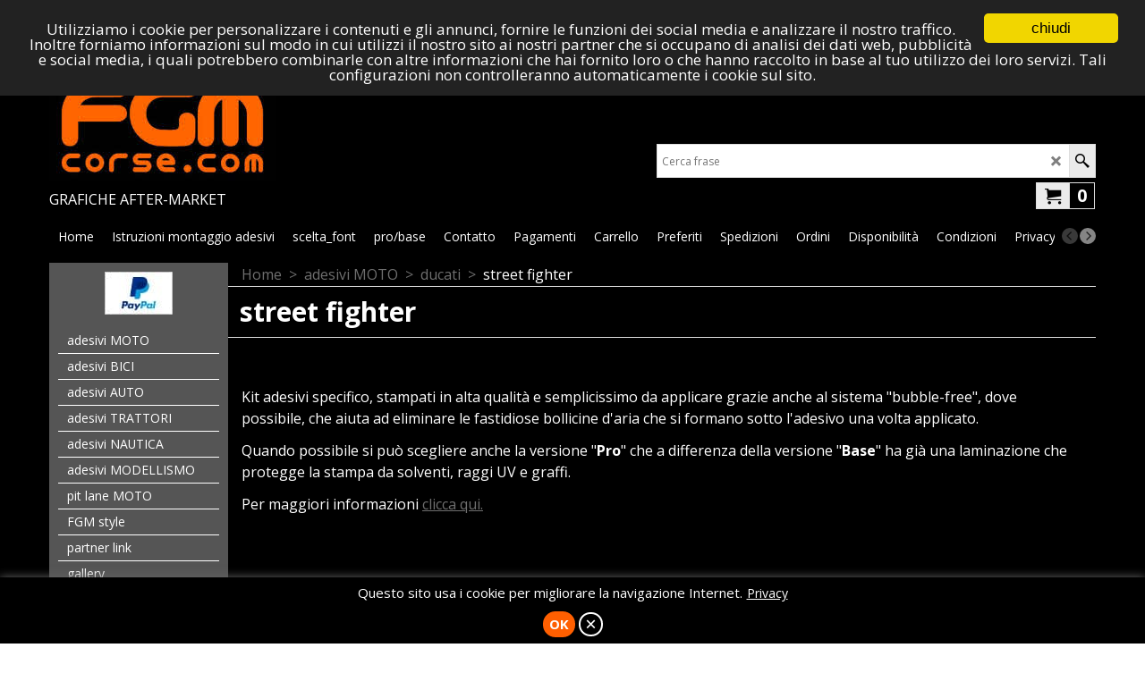

--- FILE ---
content_type: text/html
request_url: http://www.fgmcorse.com/contents/it/d-34.html
body_size: 1609
content:
<ul class="idx1List"><li class="GC28"><a id="idx1D-2" class="idx1" href="../../index.html" title=""><span>Home </span></a></li><li class="GC28"><a id="idx1D753" class="idx1" href="d753.html" title=""><span>Istruzioni montaggio adesivi</span></a></li><li class="GC28"><a id="idx1D786" class="idx1" href="d786.html" title=""><span>scelta_font</span></a></li><li class="GC28"><a id="idx1D1000" class="idx1" href="d1000.html" title=""><span>pro/base</span></a></li><li class="GC28"><a id="idx1D-9" class="idx1" href="contactus.html" title=""><span>Contatto</span></a></li><li class="GC28"><a id="idx1D15" class="idx1" href="d15.html" title=""><span>Pagamenti</span></a></li><li class="GC28"><a id="idx1D-6" class="idx1" href="basket.html" title=""><span>Carrello</span></a></li><li class="GC28"><a id="idx1D-10" class="idx1" href="favorites.html" title=""><span>Preferiti</span></a></li><li class="GC28"><a id="idx1D14" class="idx1" href="d14.html" title=""><span>Spedizioni</span></a></li><li class="GC28"><a id="idx1D664" class="idx1" href="d664.html" title=""><span>Ordini</span></a></li><li class="GC28"><a id="idx1D16" class="idx1" href="d16.html" title=""><span>Disponibilità</span></a></li><li class="GC28"><a id="idx1D-5" class="idx1" href="terms.html" title=""><span>Condizioni</span></a></li><li class="GC28"><a id="idx1D-4" class="idx1" href="privacy.html" title=""><span>Privacy</span></a></li><li class="GC28"><a id="idx1D18" class="idx1" href="d18.html" title=""><span>Recesso</span></a></li><li class="GC28"><a id="idx1D19" class="idx1" href="d19.html" title=""><span>Garanzia</span></a></li></ul>

--- FILE ---
content_type: text/html
request_url: http://www.fgmcorse.com/contents/it/d-33.html
body_size: 4656
content:
<ul class="idx2List"><li class="GC32"><a id="idx2D-2" class="idx2" href="../../index.html" title=""><span>Home </span></a></li><li class="GC32"><a id="idx2D806" class="idx2" href="d806.html" title=""><span>adesivi MOTO</span></a><ul><li class="GC34"><a id="idx2SubD1" class="idx2Sub" href="d1.html" title=""><span>aprilia</span></a><ul><li class="GC34"><a id="idx2SubD1055" class="idx2Sub" href="d1055.html" title=""><span>aprilia epoca</span></a></li><li class="GC34"><a id="idx2SubD624" class="idx2Sub" href="d624.html" title=""><span>sr 50</span></a></li><li class="GC34"><a id="idx2SubD920" class="idx2Sub" href="d920.html" title=""><span>rs 50</span></a></li><li class="GC34"><a id="idx2SubD1039" class="idx2Sub" href="d1039.html" title=""><span>trial 50</span></a></li><li class="GC34"><a id="idx2SubD923" class="idx2Sub" href="d923.html" title=""><span>af1</span></a></li><li class="GC34"><a id="idx2SubD565" class="idx2Sub" href="d565.html" title=""><span>rs 125</span></a></li><li class="GC34"><a id="idx2SubD512" class="idx2Sub" href="d512.html" title=""><span>rs 250</span></a></li><li class="GC34"><a id="idx2SubD1034" class="idx2Sub" href="d1034.html" title=""><span>rx 125</span></a></li><li class="GC34"><a id="idx2SubD1059" class="idx2Sub" href="d1059.html" title=""><span>climber</span></a></li><li class="GC34"><a id="idx2SubD24" class="idx2Sub" href="d24.html" title=""><span>tuono</span></a></li><li class="GC34"><a id="idx2SubD210" class="idx2Sub" href="d210.html" title=""><span>rsv 1000</span></a></li><li class="GC34"><a id="idx2SubD211" class="idx2Sub" href="d211.html" title=""><span>rsv4</span></a></li><li class="GC34"><a id="idx2SubD536" class="idx2Sub" href="d536.html" title=""><span>dorsoduro</span></a></li><li class="GC34"><a id="idx2SubD988" class="idx2Sub" href="d988.html" title=""><span>caponord</span></a></li><li class="GC34"><a id="idx2SubD538" class="idx2Sub" href="d538.html" title=""><span>shiver</span></a></li><li class="GC34"><a id="idx2SubD812" class="idx2Sub" href="d812.html" title=""><span>pegaso</span></a></li><li class="GC34"><a id="idx2SubD833" class="idx2Sub" href="d833.html" title=""><span>etx 125 tuareg &#39;86</span></a></li><li class="GC34"><a id="idx2SubD893" class="idx2Sub" href="d893.html" title=""><span>rst futura</span></a></li><li class="GC34"><a id="idx2SubD895" class="idx2Sub" href="d895.html" title=""><span>mx 125/250 1981</span></a></li><li class="GC34"><a id="idx2SubD987" class="idx2Sub" href="d987.html" title=""><span>motocross 125/250</span></a></li></ul></li><li class="GC34"><a id="idx2SubD874" class="idx2Sub" href="d874.html" title=""><span>aim</span></a></li><li class="GC34"><a id="idx2SubD983" class="idx2Sub" href="d983.html" title=""><span>aermacchi</span></a></li><li class="GC34"><a id="idx2SubD747" class="idx2Sub" href="d747.html" title=""><span>ancillotti</span></a></li><li class="GC34"><a id="idx2SubD1036" class="idx2Sub" href="d1036.html" title=""><span>atala</span></a></li><li class="GC34"><a id="idx2SubD737" class="idx2Sub" href="d737.html" title=""><span>benelli</span></a><ul><li class="GC34"><a id="idx2SubD738" class="idx2Sub" href="d738.html" title=""><span>tornado</span></a></li></ul></li><li class="GC34"><a id="idx2SubD1050" class="idx2Sub" href="d1050.html" title=""><span>bimota</span></a></li><li class="GC34"><a id="idx2SubD241" class="idx2Sub" href="d241.html" title=""><span>bmw</span></a><ul><li class="GC34"><a id="idx2SubD880" class="idx2Sub" href="d880.html" title=""><span>r80 g/s &#39;85</span></a></li><li class="GC34"><a id="idx2SubD465" class="idx2Sub" href="d465.html" title=""><span>f650 / f800gs</span></a></li><li class="GC34"><a id="idx2SubD953" class="idx2Sub" href="d953.html" title=""><span>f800r</span></a></li><li class="GC34"><a id="idx2SubD881" class="idx2Sub" href="d881.html" title=""><span>g650 challenge</span></a></li><li class="GC34"><a id="idx2SubD1029" class="idx2Sub" href="d1029.html" title=""><span>gs 750</span></a></li><li class="GC34"><a id="idx2SubD467" class="idx2Sub" href="d467.html" title=""><span>gs800 r80</span></a></li><li class="GC34"><a id="idx2SubD989" class="idx2Sub" href="d989.html" title=""><span>hp2</span></a></li><li class="GC34"><a id="idx2SubD1002" class="idx2Sub" href="d1002.html" title=""><span>r850rt</span></a></li><li class="GC34"><a id="idx2SubD975" class="idx2Sub" href="d975.html" title=""><span>s1000xr</span></a></li><li class="GC34"><a id="idx2SubD242" class="idx2Sub" href="d242.html" title=""><span>s1000rr</span></a></li><li class="GC34"><a id="idx2SubD706" class="idx2Sub" href="d706.html" title=""><span>r1100s</span></a></li><li class="GC34"><a id="idx2SubD924" class="idx2Sub" href="d924.html" title=""><span>r1100gs</span></a></li><li class="GC34"><a id="idx2SubD962" class="idx2Sub" href="d962.html" title=""><span>r1100rs</span></a></li><li class="GC34"><a id="idx2SubD913" class="idx2Sub" href="d913.html" title=""><span>r1150gs</span></a></li><li class="GC34"><a id="idx2SubD1024" class="idx2Sub" href="d1024.html" title=""><span>r1150r</span></a></li><li class="GC34"><a id="idx2SubD946" class="idx2Sub" href="d946.html" title=""><span>r1150rt</span></a></li><li class="GC34"><a id="idx2SubD716" class="idx2Sub" href="d716.html" title=""><span>r1200r</span></a></li><li class="GC34"><a id="idx2SubD929" class="idx2Sub" href="d929.html" title=""><span>r1200rt</span></a></li><li class="GC34"><a id="idx2SubD732" class="idx2Sub" href="d732.html" title=""><span>r1200gs</span></a></li><li class="GC34"><a id="idx2SubD908" class="idx2Sub" href="d908.html" title=""><span>k1200r</span></a></li><li class="GC34"><a id="idx2SubD1022" class="idx2Sub" href="d1022.html" title=""><span>k1300r</span></a></li></ul></li><li class="GC34"><a id="idx2SubD930" class="idx2Sub" href="d930.html" title=""><span>buell</span></a></li><li class="GC34"><a id="idx2SubD910" class="idx2Sub" href="d910.html" title=""><span>bultaco</span></a></li><li class="GC34"><a id="idx2SubD701" class="idx2Sub" href="d701.html" title=""><span>cagiva</span></a><ul><li class="GC34"><a id="idx2SubD727" class="idx2Sub" href="d727.html" title=""><span>mito 125</span></a></li><li class="GC34"><a id="idx2SubD952" class="idx2Sub" href="d952.html" title=""><span>freccia C9</span></a></li><li class="GC34"><a id="idx2SubD957" class="idx2Sub" href="d957.html" title=""><span>freccia C10</span></a></li><li class="GC34"><a id="idx2SubD889" class="idx2Sub" href="d889.html" title=""><span>freccia C12</span></a></li><li class="GC34"><a id="idx2SubD933" class="idx2Sub" href="d933.html" title=""><span>sxt 125</span></a></li><li class="GC34"><a id="idx2SubD702" class="idx2Sub" href="d702.html" title=""><span>elephant</span></a></li><li class="GC34"><a id="idx2SubD928" class="idx2Sub" href="d928.html" title=""><span>gran canyon</span></a></li><li class="GC34"><a id="idx2SubD1021" class="idx2Sub" href="d1021.html" title=""><span>mxr</span></a></li><li class="GC34"><a id="idx2SubD1032" class="idx2Sub" href="d1032.html" title=""><span>ala rossa</span></a></li></ul></li><li class="GC34"><a id="idx2SubD514" class="idx2Sub" href="d514.html" title=""><span>derbi</span></a><ul><li class="GC34"><a id="idx2SubD515" class="idx2Sub" href="d515.html" title=""><span>gpr 50</span></a></li></ul></li><li class="GC34"><a id="idx2SubD2" class="idx2Sub" href="d2.html" title=""><span>ducati</span></a><ul><li class="GC34"><a id="idx2SubD888" class="idx2Sub" href="d888.html" title=""><span>panigale</span></a></li><li class="GC34"><a id="idx2SubD949" class="idx2Sub" href="d949.html" title=""><span>748 &gt; 998</span></a></li><li class="GC34"><a id="idx2SubD39" class="idx2Sub" href="d39.html" title=""><span>848-1098-1198</span></a></li><li class="GC34"><a id="idx2SubD212" class="idx2Sub" href="d212.html" title=""><span>monster old</span></a></li><li class="GC34"><a id="idx2SubD493" class="idx2Sub" href="d493.html" title=""><span>monster 2008</span></a></li><li class="GC34"><a id="idx2SubD968" class="idx2Sub" href="d968.html" title=""><span>monster 2015</span></a></li><li class="GC34"><a id="idx2SubD543" class="idx2Sub" href="d543.html" title=""><span>street fighter</span></a></li><li class="GC34"><a id="idx2SubD544" class="idx2Sub" href="d544.html" title=""><span>hypermotard</span></a></li><li class="GC34"><a id="idx2SubD1058" class="idx2Sub" href="d1058.html" title=""><span>hyperstrada</span></a></li><li class="GC34"><a id="idx2SubD991" class="idx2Sub" href="d991.html" title=""><span>multistrada</span></a></li><li class="GC34"><a id="idx2SubD831" class="idx2Sub" href="d831.html" title=""><span>supersport 750 &#39;94</span></a></li><li class="GC34"><a id="idx2SubD667" class="idx2Sub" href="d667.html" title=""><span>supersport 900 &#39;92</span></a></li><li class="GC34"><a id="idx2SubD829" class="idx2Sub" href="d829.html" title=""><span>superlight 900</span></a></li><li class="GC34"><a id="idx2SubD762" class="idx2Sub" href="d762.html" title=""><span>851</span></a></li><li class="GC34"><a id="idx2SubD1018" class="idx2Sub" href="d1018.html" title=""><span>888</span></a></li><li class="GC34"><a id="idx2SubD787" class="idx2Sub" href="d787.html" title=""><span>desmosedici</span></a></li><li class="GC34"><a id="idx2SubD799" class="idx2Sub" href="d799.html" title=""><span>ST2 / 944</span></a></li><li class="GC34"><a id="idx2SubD883" class="idx2Sub" href="d883.html" title=""><span>125ts &#39;64</span></a></li><li class="GC34"><a id="idx2SubD945" class="idx2Sub" href="d945.html" title=""><span>98ts</span></a></li><li class="GC34"><a id="idx2SubD955" class="idx2Sub" href="d955.html" title=""><span>gtl 500</span></a></li><li class="GC34"><a id="idx2SubD1048" class="idx2Sub" href="d1048.html" title=""><span>etichette avvertenza</span></a></li></ul></li><li class="GC34"><a id="idx2SubD1052" class="idx2Sub" href="d1052.html" title=""><span>fantic</span></a></li><li class="GC34"><a id="idx2SubD986" class="idx2Sub" href="d986.html" title=""><span>garelli</span></a></li><li class="GC34"><a id="idx2SubD684" class="idx2Sub" href="d684.html" title=""><span>gilera</span></a><ul><li class="GC34"><a id="idx2SubD685" class="idx2Sub" href="d685.html" title=""><span>fuoco</span></a></li><li class="GC34"><a id="idx2SubD994" class="idx2Sub" href="d994.html" title=""><span>mx1</span></a></li><li class="GC34"><a id="idx2SubD902" class="idx2Sub" href="d902.html" title=""><span>gilera GR2</span></a></li><li class="GC34"><a id="idx2SubD918" class="idx2Sub" href="d918.html" title=""><span>gilera 50TS</span></a></li><li class="GC34"><a id="idx2SubD925" class="idx2Sub" href="d925.html" title=""><span>150 5v arcore</span></a></li><li class="GC34"><a id="idx2SubD903" class="idx2Sub" href="d903.html" title=""><span>gilera 124 extra</span></a></li><li class="GC34"><a id="idx2SubD942" class="idx2Sub" href="d942.html" title=""><span>adesivi tagliavento gilera </span></a></li></ul></li><li class="GC34"><a id="idx2SubD982" class="idx2Sub" href="d982.html" title=""><span>harley davidson</span></a></li><li class="GC34"><a id="idx2SubD13" class="idx2Sub" href="d13.html" title=""><span>honda</span></a><ul><li class="GC34"><a id="idx2SubD218" class="idx2Sub" href="d218.html" title=""><span>cbr 600rr</span></a></li><li class="GC34"><a id="idx2SubD595" class="idx2Sub" href="d595.html" title=""><span>cbr 600f / f sport</span></a></li><li class="GC34"><a id="idx2SubD871" class="idx2Sub" href="d871.html" title=""><span>cbr 600 Hurricane</span></a></li><li class="GC34"><a id="idx2SubD219" class="idx2Sub" href="d219.html" title=""><span>cbr 1000rr</span></a></li><li class="GC34"><a id="idx2SubD1057" class="idx2Sub" href="d1057.html" title=""><span>cbr 1100xx</span></a></li><li class="GC34"><a id="idx2SubD540" class="idx2Sub" href="d540.html" title=""><span>cb 1000r</span></a></li><li class="GC34"><a id="idx2SubD695" class="idx2Sub" href="d695.html" title=""><span>cb 250/400</span></a></li><li class="GC34"><a id="idx2SubD970" class="idx2Sub" href="d970.html" title=""><span>cb 350</span></a></li><li class="GC34"><a id="idx2SubD704" class="idx2Sub" href="d704.html" title=""><span>cb 600/750</span></a></li><li class="GC34"><a id="idx2SubD979" class="idx2Sub" href="d979.html" title=""><span>cs 125</span></a></li><li class="GC34"><a id="idx2SubD468" class="idx2Sub" href="d468.html" title=""><span>xl 600</span></a></li><li class="GC34"><a id="idx2SubD752" class="idx2Sub" href="d752.html" title=""><span>x11</span></a></li><li class="GC34"><a id="idx2SubD793" class="idx2Sub" href="d793.html" title=""><span>xl 185s</span></a></li><li class="GC34"><a id="idx2SubD749" class="idx2Sub" href="d749.html" title=""><span>transalp</span></a></li><li class="GC34"><a id="idx2SubD980" class="idx2Sub" href="d980.html" title=""><span>dominator</span></a></li><li class="GC34"><a id="idx2SubD801" class="idx2Sub" href="d801.html" title=""><span>vfr</span></a></li><li class="GC34"><a id="idx2SubD897" class="idx2Sub" href="d897.html" title=""><span>vtr</span></a></li><li class="GC34"><a id="idx2SubD804" class="idx2Sub" href="d804.html" title=""><span>africa twin</span></a></li><li class="GC34"><a id="idx2SubD811" class="idx2Sub" href="d811.html" title=""><span>mtx 125r</span></a></li><li class="GC34"><a id="idx2SubD813" class="idx2Sub" href="d813.html" title=""><span>hornet</span></a></li><li class="GC34"><a id="idx2SubD919" class="idx2Sub" href="d919.html" title=""><span>cre</span></a></li><li class="GC34"><a id="idx2SubD935" class="idx2Sub" href="d935.html" title=""><span>cn250</span></a></li><li class="GC34"><a id="idx2SubD937" class="idx2Sub" href="d937.html" title=""><span>integra</span></a></li><li class="GC34"><a id="idx2SubD938" class="idx2Sub" href="d938.html" title=""><span>ns 125r</span></a></li><li class="GC34"><a id="idx2SubD985" class="idx2Sub" href="d985.html" title=""><span>nsr 125</span></a></li><li class="GC34"><a id="idx2SubD944" class="idx2Sub" href="d944.html" title=""><span>goldwing</span></a></li><li class="GC34"><a id="idx2SubD984" class="idx2Sub" href="d984.html" title=""><span>cr 500</span></a></li><li class="GC34"><a id="idx2SubD950" class="idx2Sub" href="d950.html" title=""><span>varie</span></a></li></ul></li><li class="GC34"><a id="idx2SubD1054" class="idx2Sub" href="d1054.html" title=""><span>husaberg</span></a></li><li class="GC34"><a id="idx2SubD777" class="idx2Sub" href="d777.html" title=""><span>husqvarna</span></a><ul><li class="GC34"><a id="idx2SubD778" class="idx2Sub" href="d778.html" title=""><span>wre 125 anche sms &gt;2005</span></a></li><li class="GC34"><a id="idx2SubD780" class="idx2Sub" href="d780.html" title=""><span>te 250 450 510 enduro 4t 2004</span></a></li><li class="GC34"><a id="idx2SubD1038" class="idx2Sub" href="d1038.html" title=""><span>smr 510</span></a></li></ul></li><li class="GC34"><a id="idx2SubD1003" class="idx2Sub" href="d1003.html" title=""><span>italjet</span></a></li><li class="GC34"><a id="idx2SubD3" class="idx2Sub" href="d3.html" title=""><span>kawasaki</span></a><ul><li class="GC34"><a id="idx2SubD969" class="idx2Sub" href="d969.html" title=""><span>zxr400</span></a></li><li class="GC34"><a id="idx2SubD291" class="idx2Sub" href="d291.html" title=""><span>zx6r</span></a></li><li class="GC34"><a id="idx2SubD214" class="idx2Sub" href="d214.html" title=""><span>zx10r</span></a></li><li class="GC34"><a id="idx2SubD890" class="idx2Sub" href="d890.html" title=""><span>zxr 750 &#39;93</span></a></li><li class="GC34"><a id="idx2SubD911" class="idx2Sub" href="d911.html" title=""><span>z400</span></a></li><li class="GC34"><a id="idx2SubD545" class="idx2Sub" href="d545.html" title=""><span>z750</span></a></li><li class="GC34"><a id="idx2SubD550" class="idx2Sub" href="d550.html" title=""><span>z1000</span></a></li><li class="GC34"><a id="idx2SubD898" class="idx2Sub" href="d898.html" title=""><span>er5</span></a></li><li class="GC34"><a id="idx2SubD554" class="idx2Sub" href="d554.html" title=""><span>er6n</span></a></li><li class="GC34"><a id="idx2SubD882" class="idx2Sub" href="d882.html" title=""><span>mach 3 &#39;73</span></a></li><li class="GC34"><a id="idx2SubD894" class="idx2Sub" href="d894.html" title=""><span>zzr</span></a></li><li class="GC34"><a id="idx2SubD915" class="idx2Sub" href="d915.html" title=""><span>gpz</span></a></li><li class="GC34"><a id="idx2SubD978" class="idx2Sub" href="d978.html" title=""><span>klr</span></a></li><li class="GC34"><a id="idx2SubD1053" class="idx2Sub" href="d1053.html" title=""><span>klx</span></a></li><li class="GC34"><a id="idx2SubD993" class="idx2Sub" href="d993.html" title=""><span>zrx 1200 s</span></a></li><li class="GC34"><a id="idx2SubD1019" class="idx2Sub" href="d1019.html" title=""><span>versys</span></a></li></ul></li><li class="GC34"><a id="idx2SubD824" class="idx2Sub" href="d824.html" title=""><span>kymco</span></a><ul><li class="GC34"><a id="idx2SubD825" class="idx2Sub" href="d825.html" title=""><span>people 250</span></a></li></ul></li><li class="GC34"><a id="idx2SubD901" class="idx2Sub" href="d901.html" title=""><span>lambretta</span></a></li><li class="GC34"><a id="idx2SubD1044" class="idx2Sub" href="d1044.html" title=""><span>laverda</span></a></li><li class="GC34"><a id="idx2SubD750" class="idx2Sub" href="d750.html" title=""><span>malaguti</span></a><ul><li class="GC34"><a id="idx2SubD751" class="idx2Sub" href="d751.html" title=""><span>madison</span></a></li><li class="GC34"><a id="idx2SubD964" class="idx2Sub" href="d964.html" title=""><span>fifty 50</span></a></li></ul></li><li class="GC34"><a id="idx2SubD1026" class="idx2Sub" href="d1026.html" title=""><span>malanca</span></a></li><li class="GC34"><a id="idx2SubD1051" class="idx2Sub" href="d1051.html" title=""><span>mondial</span></a></li><li class="GC34"><a id="idx2SubD967" class="idx2Sub" href="d967.html" title=""><span>montesa</span></a></li><li class="GC34"><a id="idx2SubD789" class="idx2Sub" href="d789.html" title=""><span>moto morini</span></a><ul><li class="GC34"><a id="idx2SubD790" class="idx2Sub" href="d790.html" title=""><span>moto morini 250</span></a></li><li class="GC34"><a id="idx2SubD791" class="idx2Sub" href="d791.html" title=""><span>moto morini 3 1/2 (350)</span></a></li><li class="GC34"><a id="idx2SubD873" class="idx2Sub" href="d873.html" title=""><span>Excalibur 350/501 rlx</span></a></li><li class="GC34"><a id="idx2SubD792" class="idx2Sub" href="d792.html" title=""><span>moto morini 500</span></a></li><li class="GC34"><a id="idx2SubD1027" class="idx2Sub" href="d1027.html" title=""><span>camel 500</span></a></li><li class="GC34"><a id="idx2SubD803" class="idx2Sub" href="d803.html" title=""><span>vari adesivi moto morini</span></a></li></ul></li><li class="GC34"><a id="idx2SubD687" class="idx2Sub" href="d687.html" title=""><span>moto guzzi</span></a><ul><li class="GC34"><a id="idx2SubD688" class="idx2Sub" href="d688.html" title=""><span>california</span></a></li><li class="GC34"><a id="idx2SubD1025" class="idx2Sub" href="d1025.html" title=""><span>nevada</span></a></li><li class="GC34"><a id="idx2SubD1020" class="idx2Sub" href="d1020.html" title=""><span>falcone</span></a></li><li class="GC34"><a id="idx2SubD872" class="idx2Sub" href="d872.html" title=""><span>stornello</span></a></li><li class="GC34"><a id="idx2SubD973" class="idx2Sub" href="d973.html" title=""><span>v7</span></a></li><li class="GC34"><a id="idx2SubD1037" class="idx2Sub" href="d1037.html" title=""><span>v65 lario</span></a></li></ul></li><li class="GC34"><a id="idx2SubD992" class="idx2Sub" href="d992.html" title=""><span>moto nettunia</span></a></li><li class="GC34"><a id="idx2SubD1030" class="idx2Sub" href="d1030.html" title=""><span>motobi</span></a></li><li class="GC34"><a id="idx2SubD574" class="idx2Sub" href="d574.html" title=""><span>mv agusta</span></a><ul><li class="GC34"><a id="idx2SubD307" class="idx2Sub" href="d307.html" title=""><span>f4</span></a></li><li class="GC34"><a id="idx2SubD710" class="idx2Sub" href="d710.html" title=""><span>brutale</span></a></li></ul></li><li class="GC34"><a id="idx2SubD754" class="idx2Sub" href="d754.html" title=""><span>piaggio</span></a><ul><li class="GC34"><a id="idx2SubD755" class="idx2Sub" href="d755.html" title=""><span>vespa</span></a></li><li class="GC34"><a id="idx2SubD1031" class="idx2Sub" href="d1031.html" title=""><span>ciao</span></a></li><li class="GC34"><a id="idx2SubD878" class="idx2Sub" href="d878.html" title=""><span>beverly</span></a></li></ul></li><li class="GC34"><a id="idx2SubD223" class="idx2Sub" href="d223.html" title=""><span>suzuki</span></a><ul><li class="GC34"><a id="idx2SubD225" class="idx2Sub" href="d225.html" title=""><span>gsx-r 600/750</span></a></li><li class="GC34"><a id="idx2SubD226" class="idx2Sub" href="d226.html" title=""><span>gsx-r 1000</span></a></li><li class="GC34"><a id="idx2SubD480" class="idx2Sub" href="d480.html" title=""><span>dr-z 400</span></a></li><li class="GC34"><a id="idx2SubD1017" class="idx2Sub" href="d1017.html" title=""><span>rgv 250</span></a></li><li class="GC34"><a id="idx2SubD794" class="idx2Sub" href="d794.html" title=""><span>rg 500</span></a></li><li class="GC34"><a id="idx2SubD879" class="idx2Sub" href="d879.html" title=""><span>hayabusa</span></a></li><li class="GC34"><a id="idx2SubD917" class="idx2Sub" href="d917.html" title=""><span>gs </span></a></li><li class="GC34"><a id="idx2SubD921" class="idx2Sub" href="d921.html" title=""><span>sv 650/1000</span></a></li><li class="GC34"><a id="idx2SubD934" class="idx2Sub" href="d934.html" title=""><span>bandit</span></a></li><li class="GC34"><a id="idx2SubD956" class="idx2Sub" href="d956.html" title=""><span>gt380</span></a></li><li class="GC34"><a id="idx2SubD1028" class="idx2Sub" href="d1028.html" title=""><span>ac 50</span></a></li><li class="GC34"><a id="idx2SubD1035" class="idx2Sub" href="d1035.html" title=""><span>dr 500s</span></a></li><li class="GC34"><a id="idx2SubD1045" class="idx2Sub" href="d1045.html" title=""><span>tl1000s</span></a></li></ul></li><li class="GC34"><a id="idx2SubD995" class="idx2Sub" href="d995.html" title=""><span>tgm</span></a></li><li class="GC34"><a id="idx2SubD308" class="idx2Sub" href="d308.html" title=""><span>triumph</span></a><ul><li class="GC34"><a id="idx2SubD482" class="idx2Sub" href="d482.html" title=""><span>speed triple 1050</span></a></li><li class="GC34"><a id="idx2SubD569" class="idx2Sub" href="d569.html" title=""><span>speed triple 955</span></a></li><li class="GC34"><a id="idx2SubD912" class="idx2Sub" href="d912.html" title=""><span>street triple</span></a></li><li class="GC34"><a id="idx2SubD931" class="idx2Sub" href="d931.html" title=""><span>tiger</span></a></li><li class="GC34"><a id="idx2SubD771" class="idx2Sub" href="d771.html" title=""><span>daytona 675</span></a></li><li class="GC34"><a id="idx2SubD947" class="idx2Sub" href="d947.html" title=""><span>daytona 955</span></a></li></ul></li><li class="GC34"><a id="idx2SubD8" class="idx2Sub" href="d8.html" title=""><span>yamaha</span></a><ul><li class="GC34"><a id="idx2SubD478" class="idx2Sub" href="d478.html" title=""><span>r125</span></a></li><li class="GC34"><a id="idx2SubD1033" class="idx2Sub" href="d1033.html" title=""><span>yz 125</span></a></li><li class="GC34"><a id="idx2SubD1023" class="idx2Sub" href="d1023.html" title=""><span>dt125r</span></a></li><li class="GC34"><a id="idx2SubD221" class="idx2Sub" href="d221.html" title=""><span>r6</span></a></li><li class="GC34"><a id="idx2SubD222" class="idx2Sub" href="d222.html" title=""><span>r1</span></a><ul><li class="GC34"><a id="idx2SubD442" class="idx2Sub" href="d442.html" title=""><span>2009 &gt;</span></a></li><li class="GC34"><a id="idx2SubD524" class="idx2Sub" href="d524.html" title=""><span>2007 &gt; 2008</span></a></li><li class="GC34"><a id="idx2SubD523" class="idx2Sub" href="d523.html" title=""><span>2004 &gt; 2006</span></a></li><li class="GC34"><a id="idx2SubD527" class="idx2Sub" href="d527.html" title=""><span>1998&gt; 2003</span></a></li></ul></li><li class="GC34"><a id="idx2SubD723" class="idx2Sub" href="d723.html" title=""><span>fz6</span></a></li><li class="GC34"><a id="idx2SubD758" class="idx2Sub" href="d758.html" title=""><span>fz8</span></a></li><li class="GC34"><a id="idx2SubD891" class="idx2Sub" href="d891.html" title=""><span>fz1 e fazer</span></a></li><li class="GC34"><a id="idx2SubD932" class="idx2Sub" href="d932.html" title=""><span>fzr</span></a></li><li class="GC34"><a id="idx2SubD990" class="idx2Sub" href="d990.html" title=""><span>mt-09</span></a></li><li class="GC34"><a id="idx2SubD41" class="idx2Sub" href="d41.html" title=""><span>t-max</span></a><ul><li class="GC34"><a id="idx2SubD42" class="idx2Sub" href="d42.html" title=""><span>2001 &gt; 2007</span></a></li><li class="GC34"><a id="idx2SubD43" class="idx2Sub" href="d43.html" title=""><span>2008 &gt;2011</span></a></li><li class="GC34"><a id="idx2SubD822" class="idx2Sub" href="d822.html" title=""><span>2012 &gt;</span></a></li><li class="GC34"><a id="idx2SubD954" class="idx2Sub" href="d954.html" title=""><span>2014 &gt;2016</span></a></li></ul></li><li class="GC34"><a id="idx2SubD951" class="idx2Sub" href="d951.html" title=""><span>x-max</span></a></li><li class="GC34"><a id="idx2SubD519" class="idx2Sub" href="d519.html" title=""><span>aerox 50</span></a></li><li class="GC34"><a id="idx2SubD708" class="idx2Sub" href="d708.html" title=""><span>tdm</span></a></li><li class="GC34"><a id="idx2SubD730" class="idx2Sub" href="d730.html" title=""><span>fj 1200 &#39;86</span></a></li><li class="GC34"><a id="idx2SubD884" class="idx2Sub" href="d884.html" title=""><span>rd 350</span></a></li><li class="GC34"><a id="idx2SubD971" class="idx2Sub" href="d971.html" title=""><span>hl 500</span></a></li><li class="GC34"><a id="idx2SubD941" class="idx2Sub" href="d941.html" title=""><span>xt / ténéré</span></a><ul><li class="GC34"><a id="idx2SubD940" class="idx2Sub" href="d940.html" title=""><span>xt 600</span></a></li><li class="GC34"><a id="idx2SubD720" class="idx2Sub" href="d720.html" title=""><span>xt 500/550</span></a></li></ul></li><li class="GC34"><a id="idx2SubD926" class="idx2Sub" href="d926.html" title=""><span>szr 660</span></a></li><li class="GC34"><a id="idx2SubD899" class="idx2Sub" href="d899.html" title=""><span>tt 600</span></a></li><li class="GC34"><a id="idx2SubD1004" class="idx2Sub" href="d1004.html" title=""><span>virago</span></a></li></ul></li><li class="GC34"><a id="idx2SubD1049" class="idx2Sub" href="d1049.html" title=""><span>villa</span></a></li></ul></li><li class="GC32"><a id="idx2D998" class="idx2" href="d998.html" title=""><span>adesivi BICI</span></a><ul><li class="GC34"><a id="idx2SubD999" class="idx2Sub" href="d999.html" title=""><span>Atala</span></a></li></ul></li><li class="GC32"><a id="idx2D807" class="idx2" href="d807.html" title=""><span>adesivi AUTO</span></a><ul><li class="GC34"><a id="idx2SubD948" class="idx2Sub" href="d948.html" title=""><span>bmw</span></a></li><li class="GC34"><a id="idx2SubD810" class="idx2Sub" href="d810.html" title=""><span>fiat</span></a></li><li class="GC34"><a id="idx2SubD965" class="idx2Sub" href="d965.html" title=""><span>jeep</span></a></li><li class="GC34"><a id="idx2SubD835" class="idx2Sub" href="d835.html" title=""><span>fasce universali</span></a></li><li class="GC34"><a id="idx2SubD1046" class="idx2Sub" href="d1046.html" title=""><span>alfa romeo</span></a></li></ul></li><li class="GC32"><a id="idx2D1040" class="idx2" href="d1040.html" title=""><span>adesivi TRATTORI</span></a><ul><li class="GC34"><a id="idx2SubD1041" class="idx2Sub" href="d1041.html" title=""><span>carraro antonio</span></a></li><li class="GC34"><a id="idx2SubD1042" class="idx2Sub" href="d1042.html" title=""><span>fiat</span></a></li><li class="GC34"><a id="idx2SubD1043" class="idx2Sub" href="d1043.html" title=""><span>landini</span></a></li></ul></li><li class="GC32"><a id="idx2D1056" class="idx2" href="d1056.html" title=""><span>adesivi NAUTICA</span></a></li><li class="GC32"><a id="idx2D958" class="idx2" href="d958.html" title=""><span>adesivi MODELLISMO</span></a><ul><li class="GC34"><a id="idx2SubD959" class="idx2Sub" href="d959.html" title=""><span>nikko</span></a></li></ul></li><li class="GC32"><a id="idx2D138" class="idx2" href="d138.html" title=""><span>pit lane MOTO</span></a><ul><li class="GC34"><a id="idx2SubD712" class="idx2Sub" href="d712.html" title=""><span>protezioni serbatoio</span></a></li><li class="GC34"><a id="idx2SubD907" class="idx2Sub" href="d907.html" title=""><span>adesivi per cerchi</span></a></li><li class="GC34"><a id="idx2SubD757" class="idx2Sub" href="d757.html" title=""><span>polsini serbatoio olio</span></a></li><li class="GC34"><a id="idx2SubD499" class="idx2Sub" href="d499.html" title=""><span>tubi freno su misura</span></a></li><li class="GC34"><a id="idx2SubD977" class="idx2Sub" href="d977.html" title=""><span>kit montaggio adesivi</span></a></li><li class="GC34"><a id="idx2SubD785" class="idx2Sub" href="d785.html" title=""><span>nome cupolino</span></a></li></ul></li><li class="GC32"><a id="idx2D1001" class="idx2" href="d1001.html" title=""><span>FGM style</span></a><ul><li class="GC34"><a id="idx2SubD1005" class="idx2Sub" href="d1005.html" title="  "><img src="../media/trans.gif" data-echo="../media/k_AI6400-INSIEME.jpg" id="ID1005" name="ID1005" border="0" alt="  " title="  " width="400" height="270" /><span>tazza</span></a></li><li class="GC34"><a id="idx2SubD1006" class="idx2Sub" href="d1006.html" title=""><img src="../media/trans.gif" data-echo="../media/k_cuscino-con-foto-50x50-cm.jpg" id="ID1006" name="ID1006" border="0" alt="" title="" width="400" height="400" /><span>cuscino</span></a></li><li class="GC34"><a id="idx2SubD1007" class="idx2Sub" href="d1007.html" title=""><img src="../media/trans.gif" data-echo="../media/k_magliette.jpg" id="ID1007" name="ID1007" border="0" alt="" title="" width="400" height="400" /><span>t-shirt</span></a></li><li class="GC34"><a id="idx2SubD1008" class="idx2Sub" href="d1008.html" title=""><img src="../media/trans.gif" data-echo="../media/k_web_-_fotoquadro_20x30.png" id="ID1008" name="ID1008" border="0" alt="" title="" width="400" height="300" /><span>canvas</span></a></li><li class="GC34"><a id="idx2SubD1009" class="idx2Sub" href="d1009.html" title=""><img src="../media/trans.gif" data-echo="../media/k_pic800-stampagadget--Puzzle30x40-88201300060364139.JPG" id="ID1009" name="ID1009" border="0" alt="" title="" width="400" height="400" /><span>puzzle</span></a></li><li class="GC34"><a id="idx2SubD1010" class="idx2Sub" href="d1010.html" title=""><img src="../media/trans.gif" data-echo="../media/k_grembiuli-adulto-casa-mamma-grembiule-still.jpg" id="ID1010" name="ID1010" border="0" alt="" title="" width="400" height="400" /><span>grembiule</span></a></li><li class="GC34"><a id="idx2SubD1012" class="idx2Sub" href="d1012.html" title=""><img src="../media/trans.gif" data-echo="../media/k_71Dj2-DZnnL._AC_SS350_.jpg" id="ID1012" name="ID1012" border="0" alt="" title="" width="350" height="350" /><span>mouse pad</span></a></li><li class="GC34"><a id="idx2SubD1013" class="idx2Sub" href="d1013.html" title=""><img src="../media/trans.gif" data-echo="../media/k_patch.JPG" id="ID1013" name="ID1013" border="0" alt="" title="" width="400" height="364" /><span>patch ricamata</span></a></li><li class="GC34"><a id="idx2SubD1011" class="idx2Sub" href="d1011.html" title=""><img src="../media/trans.gif" data-echo="../media/k_Ultra_list_it.png" id="ID1011" name="ID1011" border="0" alt="" title="" width="400" height="288" /><span>mascherina</span></a></li><li class="GC34"><a id="idx2SubD1014" class="idx2Sub" href="d1014.html" title=""><img src="../media/trans.gif" data-echo="../media/k_s-l400.jpg" id="ID1014" name="ID1014" border="0" alt="" title="" width="400" height="307" /><span>adesivi scuola</span></a></li><li class="GC34"><a id="idx2SubD1015" class="idx2Sub" href="d1015.html" title=""><img src="../media/trans.gif" data-echo="../media/k_Bavaglino-e-Tovaglietta-Verdone.png" id="ID1015" name="ID1015" border="0" alt="" title="" width="400" height="400" /><span>ricami bavaglie</span></a></li><li class="GC34"><a id="idx2SubD1016" class="idx2Sub" href="d1016.html" title=""><img src="../media/trans.gif" data-echo="../media/k_DOGTAG.jpg" id="ID1016" name="ID1016" border="0" alt="" title="" width="400" height="400" /><span>dogtag</span></a></li></ul></li><li class="GC32"><a id="idx2D683" class="idx2" href="d683.html" title=""><span>partner link</span></a></li><li class="GC32"><a id="idx2D669" class="idx2" href="d669.html" title=""><span>gallery</span></a><ul><li class="GC34"><a id="idx2SubD671" class="idx2Sub" href="d671.html" title=""><span>concept FGM</span></a><ul><li class="GC34"><a id="idx2SubD674" class="idx2Sub" href="d674.html" title="foto quad RSQ by FGMcorse"><span>RSQ</span></a></li></ul></li><li class="GC34"><a id="idx2SubD672" class="idx2Sub" href="d672.html" title=""><span>porfolio grafiche</span></a><ul><li class="GC34"><a id="idx2SubD670" class="idx2Sub" href="d670.html" title=""><span>aprilia</span></a></li><li class="GC34"><a id="idx2SubD715" class="idx2Sub" href="d715.html" title=""><span>bmw</span></a></li><li class="GC34"><a id="idx2SubD827" class="idx2Sub" href="d827.html" title=""><span>bultaco</span></a></li><li class="GC34"><a id="idx2SubD673" class="idx2Sub" href="d673.html" title=""><span>cagiva</span></a></li><li class="GC34"><a id="idx2SubD714" class="idx2Sub" href="d714.html" title=""><span>ducati</span></a></li><li class="GC34"><a id="idx2SubD681" class="idx2Sub" href="d681.html" title=""><span>honda</span></a></li><li class="GC34"><a id="idx2SubD784" class="idx2Sub" href="d784.html" title=""><span>husqvarna</span></a></li><li class="GC34"><a id="idx2SubD690" class="idx2Sub" href="d690.html" title=""><span>minimoto</span></a></li><li class="GC34"><a id="idx2SubD735" class="idx2Sub" href="d735.html" title=""><span>moto morini</span></a></li><li class="GC34"><a id="idx2SubD691" class="idx2Sub" href="d691.html" title=""><span>mv agusta</span></a></li><li class="GC34"><a id="idx2SubD877" class="idx2Sub" href="d877.html" title=""><span>piaggio</span></a></li><li class="GC34"><a id="idx2SubD677" class="idx2Sub" href="d677.html" title=""><span>kawasaki</span></a></li><li class="GC34"><a id="idx2SubD693" class="idx2Sub" href="d693.html" title=""><span>suzuki</span></a></li><li class="GC34"><a id="idx2SubD678" class="idx2Sub" href="d678.html" title=""><span>yamaha</span></a></li><li class="GC34"><a id="idx2SubD961" class="idx2Sub" href="d961.html" title=""><span>triumph</span></a></li><li class="GC34"><a id="idx2SubD892" class="idx2Sub" href="d892.html" title=""><span>kart</span></a></li><li class="GC34"><a id="idx2SubD906" class="idx2Sub" href="d906.html" title=""><span>snow board</span></a></li><li class="GC34"><a id="idx2SubD922" class="idx2Sub" href="d922.html" title=""><span>caschi</span></a></li></ul></li><li class="GC34"><a id="idx2SubD675" class="idx2Sub" href="d675.html" title=""><span>FGM partnership</span></a></li><li class="GC34"><a id="idx2SubD692" class="idx2Sub" href="d692.html" title=""><span>FGM on track</span></a></li></ul></li></ul>

--- FILE ---
content_type: text/html
request_url: http://www.fgmcorse.com/contents/it/conf.html?lmd=45953.756944
body_size: 3823
content:
<html> <head ><meta http-equiv="Content-Type" content="text/html; charset=utf-8">
<meta name="robots" content="noindex,nofollow,noarchive,nosnippet" />
<script type="text/javascript">
var tf=parent.tf,core=tf.core;
function coreSettings(){
if (!tf.coreLoaded||!tf.core||!tf.core.Basket){setTimeout("coreSettings()",100);return;}
core=tf.core;
core.Basket.shDisc('1','0.000','','','',-1,'');
core.Basket.tax=new core.tax();
core.BTax=core.Basket.tax;
core.STax=new core.tax();
core.BTax.init(core.shopRegion,false);
core.STax.init(core.shopRegion,false);
core.BTax.addArea('TD4','IT','22.000','IVA',false, 1, 0);
core.BTax.addArea('TD5','05','22.000','iva',false, 1, 0);
core.BTax.addArea('TD5','BE','22.000','iva',false, 1, 0);
core.BTax.addArea('TD5','BG','22.000','iva',false, 1, 0);
core.BTax.addArea('TD5','CY','22.000','iva',false, 1, 0);
core.BTax.addArea('TD5','DK','22.000','iva',false, 1, 0);
core.BTax.addArea('TD5','EE','22.000','iva',false, 1, 0);
core.BTax.addArea('TD5','FI','22.000','iva',false, 1, 0);
core.BTax.addArea('TD5','FR','22.000','iva',false, 1, 0);
core.BTax.addArea('TD5','FRC1','22.000','iva',false, 1, 0);
core.BTax.addArea('TD5','FR97','22.000','iva',false, 1, 0);
core.BTax.addArea('TD5','FR98','22.000','iva',false, 1, 0);
core.BTax.addArea('TD5','FR99','22.000','iva',false, 1, 0);
core.BTax.addArea('TD5','FRA1','22.000','iva',false, 1, 0);
core.BTax.addArea('TD5','FRA2','22.000','iva',false, 1, 0);
core.BTax.addArea('TD5','FRA3','22.000','iva',false, 1, 0);
core.BTax.addArea('TD5','FRA4','22.000','iva',false, 1, 0);
core.BTax.addArea('TD5','FRA5','22.000','iva',false, 1, 0);
core.BTax.addArea('TD5','FRA6','22.000','iva',false, 1, 0);
core.BTax.addArea('TD5','FRA7','22.000','iva',false, 1, 0);
core.BTax.addArea('TD5','FRA8','22.000','iva',false, 1, 0);
core.BTax.addArea('TD5','FRA9','22.000','iva',false, 1, 0);
core.BTax.addArea('TD5','FRB1','22.000','iva',false, 1, 0);
core.BTax.addArea('TD5','FRB2','22.000','iva',false, 1, 0);
core.BTax.addArea('TD5','FRB3','22.000','iva',false, 1, 0);
core.BTax.addArea('TD5','FRB4','22.000','iva',false, 1, 0);
core.BTax.addArea('TD5','FRB5','22.000','iva',false, 1, 0);
core.BTax.addArea('TD5','FRB6','22.000','iva',false, 1, 0);
core.BTax.addArea('TD5','FRB7','22.000','iva',false, 1, 0);
core.BTax.addArea('TD5','FRB8','22.000','iva',false, 1, 0);
core.BTax.addArea('TD5','FRB9','22.000','iva',false, 1, 0);
core.BTax.addArea('TD5','GR','22.000','iva',false, 1, 0);
core.BTax.addArea('TD5','IE','22.000','iva',false, 1, 0);
core.BTax.addArea('TD5','IT','22.000','iva',false, 1, 0);
core.BTax.addArea('TD5','LV','22.000','iva',false, 1, 0);
core.BTax.addArea('TD5','LT','22.000','iva',false, 1, 0);
core.BTax.addArea('TD5','LU','22.000','iva',false, 1, 0);
core.BTax.addArea('TD5','MT','22.000','iva',false, 1, 0);
core.BTax.addArea('TD5','HU','22.000','iva',false, 1, 0);
core.BTax.addArea('TD5','NL','22.000','iva',false, 1, 0);
core.BTax.addArea('TD5','DE','22.000','iva',false, 1, 0);
core.BTax.addArea('TD5','PL','22.000','iva',false, 1, 0);
core.BTax.addArea('TD5','PT','22.000','iva',false, 1, 0);
core.BTax.addArea('TD5','AT','22.000','iva',false, 1, 0);
core.BTax.addArea('TD5','RO','22.000','iva',false, 1, 0);
core.BTax.addArea('TD5','SI','22.000','iva',false, 1, 0);
core.BTax.addArea('TD5','SK','22.000','iva',false, 1, 0);
core.BTax.addArea('TD5','SE','22.000','iva',false, 1, 0);
core.BTax.addArea('TD5','UK','22.000','iva',false, 1, 0);
core.BTax.addArea('TD5','CZ','22.000','iva',false, 1, 0);
core.BTax.addArea('TD5','ES','22.000','iva',false, 1, 0);
core.BTax.addArea('TD5','US','22.000','iva',false, 1, 0);
core.BTax.addArea('TD5','USAL','22.000','iva',false, 1, 0);
core.BTax.addArea('TD5','USAK','22.000','iva',false, 1, 0);
core.BTax.addArea('TD5','USAZ','22.000','iva',false, 1, 0);
core.BTax.addArea('TD5','USAR','22.000','iva',false, 1, 0);
core.BTax.addArea('TD5','USCA','22.000','iva',false, 1, 0);
core.BTax.addArea('TD5','USCO','22.000','iva',false, 1, 0);
core.BTax.addArea('TD5','USCT','22.000','iva',false, 1, 0);
core.BTax.addArea('TD5','USDE','22.000','iva',false, 1, 0);
core.BTax.addArea('TD5','USDC','22.000','iva',false, 1, 0);
core.BTax.addArea('TD5','USFL','22.000','iva',false, 1, 0);
core.BTax.addArea('TD5','USGA','22.000','iva',false, 1, 0);
core.BTax.addArea('TD5','USHI','22.000','iva',false, 1, 0);
core.BTax.addArea('TD5','USID','22.000','iva',false, 1, 0);
core.BTax.addArea('TD5','USIL','22.000','iva',false, 1, 0);
core.BTax.addArea('TD5','USIN','22.000','iva',false, 1, 0);
core.BTax.addArea('TD5','USIA','22.000','iva',false, 1, 0);
core.BTax.addArea('TD5','USKS','22.000','iva',false, 1, 0);
core.BTax.addArea('TD5','USKY','22.000','iva',false, 1, 0);
core.BTax.addArea('TD5','USLA','22.000','iva',false, 1, 0);
core.BTax.addArea('TD5','USME','22.000','iva',false, 1, 0);
core.BTax.addArea('TD5','USMD','22.000','iva',false, 1, 0);
core.BTax.addArea('TD5','USMA','22.000','iva',false, 1, 0);
core.BTax.addArea('TD5','USMI','22.000','iva',false, 1, 0);
core.BTax.addArea('TD5','USMN','22.000','iva',false, 1, 0);
core.BTax.addArea('TD5','USMS','22.000','iva',false, 1, 0);
core.BTax.addArea('TD5','USMO','22.000','iva',false, 1, 0);
core.BTax.addArea('TD5','USMT','22.000','iva',false, 1, 0);
core.BTax.addArea('TD5','USNE','22.000','iva',false, 1, 0);
core.BTax.addArea('TD5','USNV','22.000','iva',false, 1, 0);
core.BTax.addArea('TD5','USNH','22.000','iva',false, 1, 0);
core.BTax.addArea('TD5','USNJ','22.000','iva',false, 1, 0);
core.BTax.addArea('TD5','USNM','22.000','iva',false, 1, 0);
core.BTax.addArea('TD5','USNY','22.000','iva',false, 1, 0);
core.BTax.addArea('TD5','USNC','22.000','iva',false, 1, 0);
core.BTax.addArea('TD5','USND','22.000','iva',false, 1, 0);
core.BTax.addArea('TD5','USOH','22.000','iva',false, 1, 0);
core.BTax.addArea('TD5','USOK','22.000','iva',false, 1, 0);
core.BTax.addArea('TD5','USOR','22.000','iva',false, 1, 0);
core.BTax.addArea('TD5','USPA','22.000','iva',false, 1, 0);
core.BTax.addArea('TD5','USRI','22.000','iva',false, 1, 0);
core.BTax.addArea('TD5','USSC','22.000','iva',false, 1, 0);
core.BTax.addArea('TD5','USSD','22.000','iva',false, 1, 0);
core.BTax.addArea('TD5','USTN','22.000','iva',false, 1, 0);
core.BTax.addArea('TD5','USTX','22.000','iva',false, 1, 0);
core.BTax.addArea('TD5','USUT','22.000','iva',false, 1, 0);
core.BTax.addArea('TD5','USVT','22.000','iva',false, 1, 0);
core.BTax.addArea('TD5','USVA','22.000','iva',false, 1, 0);
core.BTax.addArea('TD5','USWA','22.000','iva',false, 1, 0);
core.BTax.addArea('TD5','USWV','22.000','iva',false, 1, 0);
core.BTax.addArea('TD5','USWI','22.000','iva',false, 1, 0);
core.BTax.addArea('TD5','USWY','22.000','iva',false, 1, 0);
core.BTax.addArea('TD5','AF','22.000','iva',false, 1, 0);
core.BTax.addArea('TD5','AX','22.000','iva',false, 1, 0);
core.BTax.addArea('TD5','AL','22.000','iva',false, 1, 0);
core.BTax.addArea('TD5','DZ','22.000','iva',false, 1, 0);
core.BTax.addArea('TD5','AS','22.000','iva',false, 1, 0);
core.BTax.addArea('TD5','AD','22.000','iva',false, 1, 0);
core.BTax.addArea('TD5','AO','22.000','iva',false, 1, 0);
core.BTax.addArea('TD5','AI','22.000','iva',false, 1, 0);
core.BTax.addArea('TD5','AG','22.000','iva',false, 1, 0);
core.BTax.addArea('TD5','AR','22.000','iva',false, 1, 0);
core.BTax.addArea('TD5','AM','22.000','iva',false, 1, 0);
core.BTax.addArea('TD5','AW','22.000','iva',false, 1, 0);
core.BTax.addArea('TD5','AU','22.000','iva',false, 1, 0);
core.BTax.addArea('TD5','AUAC','22.000','iva',false, 1, 0);
core.BTax.addArea('TD5','AUNS','22.000','iva',false, 1, 0);
core.BTax.addArea('TD5','AUNT','22.000','iva',false, 1, 0);
core.BTax.addArea('TD5','AUQL','22.000','iva',false, 1, 0);
core.BTax.addArea('TD5','AUSA','22.000','iva',false, 1, 0);
core.BTax.addArea('TD5','AUTS','22.000','iva',false, 1, 0);
core.BTax.addArea('TD5','AUVI','22.000','iva',false, 1, 0);
core.BTax.addArea('TD5','AUWA','22.000','iva',false, 1, 0);
core.BTax.addArea('TD5','AZ','22.000','iva',false, 1, 0);
core.BTax.addArea('TD5','AP','22.000','iva',false, 1, 0);
core.BTax.addArea('TD5','BS','22.000','iva',false, 1, 0);
core.BTax.addArea('TD5','BH','22.000','iva',false, 1, 0);
core.BTax.addArea('TD5','BD','22.000','iva',false, 1, 0);
core.BTax.addArea('TD5','BB','22.000','iva',false, 1, 0);
core.BTax.addArea('TD5','BY','22.000','iva',false, 1, 0);
core.BTax.addArea('TD5','BZ','22.000','iva',false, 1, 0);
core.BTax.addArea('TD5','BJ','22.000','iva',false, 1, 0);
core.BTax.addArea('TD5','BM','22.000','iva',false, 1, 0);
core.BTax.addArea('TD5','BT','22.000','iva',false, 1, 0);
core.BTax.addArea('TD5','BO','22.000','iva',false, 1, 0);
core.BTax.addArea('TD5','BA','22.000','iva',false, 1, 0);
core.BTax.addArea('TD5','BW','22.000','iva',false, 1, 0);
core.BTax.addArea('TD5','BV','22.000','iva',false, 1, 0);
core.BTax.addArea('TD5','BR','22.000','iva',false, 1, 0);
core.BTax.addArea('TD5','BRAC','22.000','iva',false, 1, 0);
core.BTax.addArea('TD5','BRAL','22.000','iva',false, 1, 0);
core.BTax.addArea('TD5','BRAM','22.000','iva',false, 1, 0);
core.BTax.addArea('TD5','BRAP','22.000','iva',false, 1, 0);
core.BTax.addArea('TD5','BRBA','22.000','iva',false, 1, 0);
core.BTax.addArea('TD5','BRCE','22.000','iva',false, 1, 0);
core.BTax.addArea('TD5','BRDF','22.000','iva',false, 1, 0);
core.BTax.addArea('TD5','BRES','22.000','iva',false, 1, 0);
core.BTax.addArea('TD5','BRGO','22.000','iva',false, 1, 0);
core.BTax.addArea('TD5','BRMA','22.000','iva',false, 1, 0);
core.BTax.addArea('TD5','BRMG','22.000','iva',false, 1, 0);
core.BTax.addArea('TD5','BRMS','22.000','iva',false, 1, 0);
core.BTax.addArea('TD5','BRMT','22.000','iva',false, 1, 0);
core.BTax.addArea('TD5','BRPA','22.000','iva',false, 1, 0);
core.BTax.addArea('TD5','BRPB','22.000','iva',false, 1, 0);
core.BTax.addArea('TD5','BRPE','22.000','iva',false, 1, 0);
core.BTax.addArea('TD5','BRPI','22.000','iva',false, 1, 0);
core.BTax.addArea('TD5','BRPR','22.000','iva',false, 1, 0);
core.BTax.addArea('TD5','BRRJ','22.000','iva',false, 1, 0);
core.BTax.addArea('TD5','BRRN','22.000','iva',false, 1, 0);
core.BTax.addArea('TD5','BRRO','22.000','iva',false, 1, 0);
core.BTax.addArea('TD5','BRRR','22.000','iva',false, 1, 0);
core.BTax.addArea('TD5','BRRS','22.000','iva',false, 1, 0);
core.BTax.addArea('TD5','BRSC','22.000','iva',false, 1, 0);
core.BTax.addArea('TD5','BRSE','22.000','iva',false, 1, 0);
core.BTax.addArea('TD5','BRSP','22.000','iva',false, 1, 0);
core.BTax.addArea('TD5','BRTO','22.000','iva',false, 1, 0);
core.BTax.addArea('TD5','IO','22.000','iva',false, 1, 0);
core.BTax.addArea('TD5','VG','22.000','iva',false, 1, 0);
core.BTax.addArea('TD5','BN','22.000','iva',false, 1, 0);
core.BTax.addArea('TD5','BF','22.000','iva',false, 1, 0);
core.BTax.addArea('TD5','BI','22.000','iva',false, 1, 0);
core.BTax.addArea('TD5','KH','22.000','iva',false, 1, 0);
core.BTax.addArea('TD5','CM','22.000','iva',false, 1, 0);
core.BTax.addArea('TD5','CA','22.000','iva',false, 1, 0);
core.BTax.addArea('TD5','CAAB','22.000','iva',false, 1, 0);
core.BTax.addArea('TD5','CABC','22.000','iva',false, 1, 0);
core.BTax.addArea('TD5','CAMB','22.000','iva',false, 1, 0);
core.BTax.addArea('TD5','CANB','22.000','iva',false, 1, 0);
core.BTax.addArea('TD5','CANF','22.000','iva',false, 1, 0);
core.BTax.addArea('TD5','CANT','22.000','iva',false, 1, 0);
core.BTax.addArea('TD5','CANS','22.000','iva',false, 1, 0);
core.BTax.addArea('TD5','CANU','22.000','iva',false, 1, 0);
core.BTax.addArea('TD5','CAON','22.000','iva',false, 1, 0);
core.BTax.addArea('TD5','CAPE','22.000','iva',false, 1, 0);
core.BTax.addArea('TD5','CAQC','22.000','iva',false, 1, 0);
core.BTax.addArea('TD5','CASK','22.000','iva',false, 1, 0);
core.BTax.addArea('TD5','CAYT','22.000','iva',false, 1, 0);
core.BTax.addArea('TD5','IC','22.000','iva',false, 1, 0);
core.BTax.addArea('TD5','CV','22.000','iva',false, 1, 0);
core.BTax.addArea('TD5','KY','22.000','iva',false, 1, 0);
core.BTax.addArea('TD5','CF','22.000','iva',false, 1, 0);
core.BTax.addArea('TD5','EA','22.000','iva',false, 1, 0);
core.BTax.addArea('TD5','TD','22.000','iva',false, 1, 0);
core.BTax.addArea('TD5','CD','22.000','iva',false, 1, 0);
core.BTax.addArea('TD5','CL','22.000','iva',false, 1, 0);
core.BTax.addArea('TD5','CN','22.000','iva',false, 1, 0);
core.BTax.addArea('TD5','CX','22.000','iva',false, 1, 0);
core.BTax.addArea('TD5','CC','22.000','iva',false, 1, 0);
core.BTax.addArea('TD5','CO','22.000','iva',false, 1, 0);
core.BTax.addArea('TD5','KM','22.000','iva',false, 1, 0);
core.BTax.addArea('TD5','CG','22.000','iva',false, 1, 0);
core.BTax.addArea('TD5','CK','22.000','iva',false, 1, 0);
core.BTax.addArea('TD5','CR','22.000','iva',false, 1, 0);
core.BTax.addArea('TD5','HR','22.000','iva',false, 1, 0);
core.BTax.addArea('TD5','CU','22.000','iva',false, 1, 0);
core.BTax.addArea('TD5','CB','22.000','iva',false, 1, 0);
core.BTax.addArea('TD5','DJ','22.000','iva',false, 1, 0);
core.BTax.addArea('TD5','DM','22.000','iva',false, 1, 0);
core.BTax.addArea('TD5','DO','22.000','iva',false, 1, 0);
core.BTax.addArea('TD5','TL','22.000','iva',false, 1, 0);
core.BTax.addArea('TD5','EC','22.000','iva',false, 1, 0);
core.BTax.addArea('TD5','EG','22.000','iva',false, 1, 0);
core.BTax.addArea('TD5','EGAL','22.000','iva',false, 1, 0);
core.BTax.addArea('TD5','EGAT','22.000','iva',false, 1, 0);
core.BTax.addArea('TD5','EGAS','22.000','iva',false, 1, 0);
core.BTax.addArea('TD5','EGBH','22.000','iva',false, 1, 0);
core.BTax.addArea('TD5','EGBS','22.000','iva',false, 1, 0);
core.BTax.addArea('TD5','EGCA','22.000','iva',false, 1, 0);
core.BTax.addArea('TD5','EGDA','22.000','iva',false, 1, 0);
core.BTax.addArea('TD5','EGDU','22.000','iva',false, 1, 0);
core.BTax.addArea('TD5','EGFA','22.000','iva',false, 1, 0);
core.BTax.addArea('TD5','EGGH','22.000','iva',false, 1, 0);
core.BTax.addArea('TD5','EGGZ','22.000','iva',false, 1, 0);
core.BTax.addArea('TD5','EGIS','22.000','iva',false, 1, 0);
core.BTax.addArea('TD5','EGKA','22.000','iva',false, 1, 0);
core.BTax.addArea('TD5','EGKL','22.000','iva',false, 1, 0);
core.BTax.addArea('TD5','EGKE','22.000','iva',false, 1, 0);
core.BTax.addArea('TD5','EGLC','22.000','iva',false, 1, 0);
core.BTax.addArea('TD5','EGMA','22.000','iva',false, 1, 0);
core.BTax.addArea('TD5','EGMI','22.000','iva',false, 1, 0);
core.BTax.addArea('TD5','EGMO','22.000','iva',false, 1, 0);
core.BTax.addArea('TD5','EGNV','22.000','iva',false, 1, 0);
core.BTax.addArea('TD5','EGNS','22.000','iva',false, 1, 0);
core.BTax.addArea('TD5','EGPS','22.000','iva',false, 1, 0);
core.BTax.addArea('TD5','EGRS','22.000','iva',false, 1, 0);
core.BTax.addArea('TD5','EGSH','22.000','iva',false, 1, 0);
core.BTax.addArea('TD5','EGSO','22.000','iva',false, 1, 0);
core.BTax.addArea('TD5','EGSS','22.000','iva',false, 1, 0);
core.BTax.addArea('TD5','EGSU','22.000','iva',false, 1, 0);
core.BTax.addArea('TD5','SV','22.000','iva',false, 1, 0);
core.BTax.addArea('TD5','GQ','22.000','iva',false, 1, 0);
core.BTax.addArea('TD5','ER','22.000','iva',false, 1, 0);
core.BTax.addArea('TD5','ET','22.000','iva',false, 1, 0);
core.BTax.addArea('TD5','FO','22.000','iva',false, 1, 0);
core.BTax.addArea('TD5','FK','22.000','iva',false, 1, 0);
core.BTax.addArea('TD5','FJ','22.000','iva',false, 1, 0);
core.BTax.addArea('TD5','GF','22.000','iva',false, 1, 0);
core.BTax.addArea('TD5','PF','22.000','iva',false, 1, 0);
core.BTax.addArea('TD5','TF','22.000','iva',false, 1, 0);
core.BTax.addArea('TD5','GA','22.000','iva',false, 1, 0);
core.BTax.addArea('TD5','GM','22.000','iva',false, 1, 0);
core.BTax.addArea('TD5','GE','22.000','iva',false, 1, 0);
core.BTax.addArea('TD5','GH','22.000','iva',false, 1, 0);
core.BTax.addArea('TD5','GI','22.000','iva',false, 1, 0);
core.BTax.addArea('TD5','GL','22.000','iva',false, 1, 0);
core.BTax.addArea('TD5','GD','22.000','iva',false, 1, 0);
core.BTax.addArea('TD5','GP','22.000','iva',false, 1, 0);
core.BTax.addArea('TD5','GU','22.000','iva',false, 1, 0);
core.BTax.addArea('TD5','GT','22.000','iva',false, 1, 0);
core.BTax.addArea('TD5','GG','22.000','iva',false, 1, 0);
core.BTax.addArea('TD5','GN','22.000','iva',false, 1, 0);
core.BTax.addArea('TD5','GW','22.000','iva',false, 1, 0);
core.BTax.addArea('TD5','GY','22.000','iva',false, 1, 0);
core.BTax.addArea('TD5','HT','22.000','iva',false, 1, 0);
core.BTax.addArea('TD5','HM','22.000','iva',false, 1, 0);
core.BTax.addArea('TD5','HN','22.000','iva',false, 1, 0);
core.BTax.addArea('TD5','HK','22.000','iva',false, 1, 0);
core.BTax.addArea('TD5','IS','22.000','iva',false, 1, 0);
core.BTax.addArea('TD5','IN','22.000','iva',false, 1, 0);
core.BTax.addArea('TD5','ID','22.000','iva',false, 1, 0);
core.BTax.addArea('TD5','IR','22.000','iva',false, 1, 0);
core.BTax.addArea('TD5','IQ','22.000','iva',false, 1, 0);
core.BTax.addArea('TD5','IM','22.000','iva',false, 1, 0);
core.BTax.addArea('TD5','IL','22.000','iva',false, 1, 0);
core.BTax.addArea('TD5','CI','22.000','iva',false, 1, 0);
core.BTax.addArea('TD5','JM','22.000','iva',false, 1, 0);
core.BTax.addArea('TD5','JP','22.000','iva',false, 1, 0);
core.BTax.addArea('TD5','JO','22.000','iva',false, 1, 0);
core.BTax.addArea('TD5','KZ','22.000','iva',false, 1, 0);
core.BTax.addArea('TD5','KE','22.000','iva',false, 1, 0);
core.BTax.addArea('TD5','KI','22.000','iva',false, 1, 0);
core.BTax.addArea('TD5','KW','22.000','iva',false, 1, 0);
core.BTax.addArea('TD5','KG','22.000','iva',false, 1, 0);
core.BTax.addArea('TD5','LA','22.000','iva',false, 1, 0);
core.BTax.addArea('TD5','LB','22.000','iva',false, 1, 0);
core.BTax.addArea('TD5','LS','22.000','iva',false, 1, 0);
core.BTax.addArea('TD5','LR','22.000','iva',false, 1, 0);
core.BTax.addArea('TD5','LY','22.000','iva',false, 1, 0);
core.BTax.addArea('TD5','LI','22.000','iva',false, 1, 0);
core.BTax.addArea('TD5','MO','22.000','iva',false, 1, 0);
core.BTax.addArea('TD5','MK','22.000','iva',false, 1, 0);
core.BTax.addArea('TD5','MG','22.000','iva',false, 1, 0);
core.BTax.addArea('TD5','MW','22.000','iva',false, 1, 0);
core.BTax.addArea('TD5','MY','22.000','iva',false, 1, 0);
core.BTax.addArea('TD5','MV','22.000','iva',false, 1, 0);
core.BTax.addArea('TD5','ML','22.000','iva',false, 1, 0);
core.BTax.addArea('TD5','MH','22.000','iva',false, 1, 0);
core.BTax.addArea('TD5','MQ','22.000','iva',false, 1, 0);
core.BTax.addArea('TD5','MR','22.000','iva',false, 1, 0);
core.BTax.addArea('TD5','MU','22.000','iva',false, 1, 0);
core.BTax.addArea('TD5','YT','22.000','iva',false, 1, 0);
core.BTax.addArea('TD5','MX','22.000','iva',false, 1, 0);
core.BTax.addArea('TD5','MXAG','22.000','iva',false, 1, 0);
core.BTax.addArea('TD5','MXBC','22.000','iva',false, 1, 0);
core.BTax.addArea('TD5','MXBS','22.000','iva',false, 1, 0);
core.BTax.addArea('TD5','MXCM','22.000','iva',false, 1, 0);
core.BTax.addArea('TD5','MXCS','22.000','iva',false, 1, 0);
core.BTax.addArea('TD5','MXCH','22.000','iva',false, 1, 0);
core.BTax.addArea('TD5','MXCO','22.000','iva',false, 1, 0);
core.BTax.addArea('TD5','MXCL','22.000','iva',false, 1, 0);
core.BTax.addArea('TD5','MXDF','22.000','iva',false, 1, 0);
core.BTax.addArea('TD5','MXDG','22.000','iva',false, 1, 0);
core.BTax.addArea('TD5','MXGT','22.000','iva',false, 1, 0);
core.BTax.addArea('TD5','MXHG','22.000','iva',false, 1, 0);
core.BTax.addArea('TD5','MXJA','22.000','iva',false, 1, 0);
core.BTax.addArea('TD5','MXMX','22.000','iva',false, 1, 0);
core.BTax.addArea('TD5','MXMI','22.000','iva',false, 1, 0);
core.BTax.addArea('TD5','MXMO','22.000','iva',false, 1, 0);
core.BTax.addArea('TD5','MXNA','22.000','iva',false, 1, 0);
core.BTax.addArea('TD5','MXNL','22.000','iva',false, 1, 0);
core.BTax.addArea('TD5','MXOA','22.000','iva',false, 1, 0);
core.BTax.addArea('TD5','MXPU','22.000','iva',false, 1, 0);
core.BTax.addArea('TD5','MXQT','22.000','iva',false, 1, 0);
core.BTax.addArea('TD5','MXQR','22.000','iva',false, 1, 0);
core.BTax.addArea('TD5','MXSL','22.000','iva',false, 1, 0);
core.BTax.addArea('TD5','MXSI','22.000','iva',false, 1, 0);
core.BTax.addArea('TD5','MXSO','22.000','iva',false, 1, 0);
core.BTax.addArea('TD5','MXTB','22.000','iva',false, 1, 0);
core.BTax.addArea('TD5','MXTM','22.000','iva',false, 1, 0);
core.BTax.addArea('TD5','MXTL','22.000','iva',false, 1, 0);
core.BTax.addArea('TD5','MXVE','22.000','iva',false, 1, 0);
core.BTax.addArea('TD5','MXYU','22.000','iva',false, 1, 0);
core.BTax.addArea('TD5','MXZA','22.000','iva',false, 1, 0);
core.BTax.addArea('TD5','FM','22.000','iva',false, 1, 0);
core.BTax.addArea('TD5','MD','22.000','iva',false, 1, 0);
core.BTax.addArea('TD5','MC','22.000','iva',false, 1, 0);
core.BTax.addArea('TD5','MN','22.000','iva',false, 1, 0);
core.BTax.addArea('TD5','ME','22.000','iva',false, 1, 0);
core.BTax.addArea('TD5','MS','22.000','iva',false, 1, 0);
core.BTax.addArea('TD5','MA','22.000','iva',false, 1, 0);
core.BTax.addArea('TD5','MZ','22.000','iva',false, 1, 0);
core.BTax.addArea('TD5','MM','22.000','iva',false, 1, 0);
core.BTax.addArea('TD5','NA','22.000','iva',false, 1, 0);
core.BTax.addArea('TD5','NR','22.000','iva',false, 1, 0);
core.BTax.addArea('TD5','NP','22.000','iva',false, 1, 0);
core.BTax.addArea('TD5','AN','22.000','iva',false, 1, 0);
core.BTax.addArea('TD5','NC','22.000','iva',false, 1, 0);
core.BTax.addArea('TD5','NZ','22.000','iva',false, 1, 0);
core.BTax.addArea('TD5','NI','22.000','iva',false, 1, 0);
core.BTax.addArea('TD5','NE','22.000','iva',false, 1, 0);
core.BTax.addArea('TD5','NG','22.000','iva',false, 1, 0);
core.BTax.addArea('TD5','NU','22.000','iva',false, 1, 0);
core.BTax.addArea('TD5','NF','22.000','iva',false, 1, 0);
core.BTax.addArea('TD5','KP','22.000','iva',false, 1, 0);
core.BTax.addArea('TD5','MP','22.000','iva',false, 1, 0);
core.BTax.addArea('TD5','NO','22.000','iva',false, 1, 0);
core.BTax.addArea('TD5','OM','22.000','iva',false, 1, 0);
core.BTax.addArea('TD5','PK','22.000','iva',false, 1, 0);
core.BTax.addArea('TD5','PW','22.000','iva',false, 1, 0);
core.BTax.addArea('TD5','PS','22.000','iva',false, 1, 0);
core.BTax.addArea('TD5','PA','22.000','iva',false, 1, 0);
core.BTax.addArea('TD5','PG','22.000','iva',false, 1, 0);
core.BTax.addArea('TD5','PY','22.000','iva',false, 1, 0);
core.BTax.addArea('TD5','PE','22.000','iva',false, 1, 0);
core.BTax.addArea('TD5','PH','22.000','iva',false, 1, 0);
core.BTax.addArea('TD5','PN','22.000','iva',false, 1, 0);
core.BTax.addArea('TD5','PR','22.000','iva',false, 1, 0);
core.BTax.addArea('TD5','QA','22.000','iva',false, 1, 0);
core.BTax.addArea('TD5','RE','22.000','iva',false, 1, 0);
core.BTax.addArea('TD5','RU','22.000','iva',false, 1, 0);
core.BTax.addArea('TD5','RW','22.000','iva',false, 1, 0);
core.BTax.addArea('TD5','GS','22.000','iva',false, 1, 0);
core.BTax.addArea('TD5','AN','22.000','iva',false, 1, 0);
core.BTax.addArea('TD5','SH','22.000','iva',false, 1, 0);
core.BTax.addArea('TD5','KN','22.000','iva',false, 1, 0);
core.BTax.addArea('TD5','LC','22.000','iva',false, 1, 0);
core.BTax.addArea('TD5','MF','22.000','iva',false, 1, 0);
core.BTax.addArea('TD5','PM','22.000','iva',false, 1, 0);
core.BTax.addArea('TD5','ST','22.000','iva',false, 1, 0);
core.BTax.addArea('TD5','VC','22.000','iva',false, 1, 0);
core.BTax.addArea('TD5','SM','22.000','iva',false, 1, 0);
core.BTax.addArea('TD5','SA','22.000','iva',false, 1, 0);
core.BTax.addArea('TD5','SN','22.000','iva',false, 1, 0);
core.BTax.addArea('TD5','RS','22.000','iva',false, 1, 0);
core.BTax.addArea('TD5','SC','22.000','iva',false, 1, 0);
core.BTax.addArea('TD5','SL','22.000','iva',false, 1, 0);
core.BTax.addArea('TD5','SG','22.000','iva',false, 1, 0);
core.BTax.addArea('TD5','SB','22.000','iva',false, 1, 0);
core.BTax.addArea('TD5','SO','22.000','iva',false, 1, 0);
core.BTax.addArea('TD5','ZA','22.000','iva',false, 1, 0);
core.BTax.addArea('TD5','KR','22.000','iva',false, 1, 0);
core.BTax.addArea('TD5','LK','22.000','iva',false, 1, 0);
core.BTax.addArea('TD5','SD','22.000','iva',false, 1, 0);
core.BTax.addArea('TD5','SR','22.000','iva',false, 1, 0);
core.BTax.addArea('TD5','SJ','22.000','iva',false, 1, 0);
core.BTax.addArea('TD5','SZ','22.000','iva',false, 1, 0);
core.BTax.addArea('TD5','CH','22.000','iva',false, 1, 0);
core.BTax.addArea('TD5','SY','22.000','iva',false, 1, 0);
core.BTax.addArea('TD5','TJ','22.000','iva',false, 1, 0);
core.BTax.addArea('TD5','TW','22.000','iva',false, 1, 0);
core.BTax.addArea('TD5','TZ','22.000','iva',false, 1, 0);
core.BTax.addArea('TD5','TH','22.000','iva',false, 1, 0);
core.BTax.addArea('TD5','TL','22.000','iva',false, 1, 0);
core.BTax.addArea('TD5','TG','22.000','iva',false, 1, 0);
core.BTax.addArea('TD5','TK','22.000','iva',false, 1, 0);
core.BTax.addArea('TD5','TO','22.000','iva',false, 1, 0);
core.BTax.addArea('TD5','TT','22.000','iva',false, 1, 0);
core.BTax.addArea('TD5','TN','22.000','iva',false, 1, 0);
core.BTax.addArea('TD5','TR','22.000','iva',false, 1, 0);
core.BTax.addArea('TD5','TM','22.000','iva',false, 1, 0);
core.BTax.addArea('TD5','TC','22.000','iva',false, 1, 0);
core.BTax.addArea('TD5','TV','22.000','iva',false, 1, 0);
core.BTax.addArea('TD5','UG','22.000','iva',false, 1, 0);
core.BTax.addArea('TD5','UA','22.000','iva',false, 1, 0);
core.BTax.addArea('TD5','AE','22.000','iva',false, 1, 0);
core.BTax.addArea('TD5','UT','22.000','iva',false, 1, 0);
core.BTax.addArea('TD5','UTA1','22.000','iva',false, 1, 0);
core.BTax.addArea('TD5','UTAA','22.000','iva',false, 1, 0);
core.BTax.addArea('TD5','UTA2','22.000','iva',false, 1, 0);
core.BTax.addArea('TD5','UTA3','22.000','iva',false, 1, 0);
core.BTax.addArea('TD5','UTA4','22.000','iva',false, 1, 0);
core.BTax.addArea('TD5','UTAP','22.000','iva',false, 1, 0);
core.BTax.addArea('TD5','UM','22.000','iva',false, 1, 0);
core.BTax.addArea('TD5','UY','22.000','iva',false, 1, 0);
core.BTax.addArea('TD5','UZ','22.000','iva',false, 1, 0);
core.BTax.addArea('TD5','VU','22.000','iva',false, 1, 0);
core.BTax.addArea('TD5','VA','22.000','iva',false, 1, 0);
core.BTax.addArea('TD5','VE','22.000','iva',false, 1, 0);
core.BTax.addArea('TD5','VN','22.000','iva',false, 1, 0);
core.BTax.addArea('TD5','VR','22.000','iva',false, 1, 0);
core.BTax.addArea('TD5','VI','22.000','iva',false, 1, 0);
core.BTax.addArea('TD5','WK','22.000','iva',false, 1, 0);
core.BTax.addArea('TD5','WF','22.000','iva',false, 1, 0);
core.BTax.addArea('TD5','WS','22.000','iva',false, 1, 0);
core.BTax.addArea('TD5','YA','22.000','iva',false, 1, 0);
core.BTax.addArea('TD5','YE','22.000','iva',false, 1, 0);
core.BTax.addArea('TD5','ZR','22.000','iva',false, 1, 0);
core.BTax.addArea('TD5','ZM','22.000','iva',false, 1, 0);
core.BTax.addArea('TD5','ZW','22.000','iva',false, 1, 0);
populateTSI();
core.confLoaded=true;
if(tf.core&&tf.updateTab&&tf.bsk)tf.updateTab();
}
coreSettings();
function populateTSI(){
if(!core)core=tf.core;
if(!core)return;
var TS=[];
TS['TD4']={inc:'',exc:''};TS['TD5']={inc:'',exc:''};
core.tsI={length:0};core.tsIx={length:0};
var country_code=(core.region)?core.region:core.shopRegion;
for(var s in TS){if((core.BTax&&core.BTax.forRegion(s,country_code))){core.tsI[s]=TS[s]['inc'];core.tsI['length']++;core.tsIx[s]=TS[s]['exc'];core.tsIx['length']++;}}
var TSSH=[];
core.tsshI={length:0};core.tsshIx={length:0};
for(var s in TSSH){if(core.STax&&core.STax.forRegion(s,country_code)){core.tsshI[s]=TSSH[s]['inc'];core.tsshI['length']++;core.tsshIx[s]=TSSH[s]['exc'];core.tsshIx['length']++;}}
}
function greySettings(){
if(tf.isInSFClassic())return;
if (!tf.coreLoaded||!tf.greyLoaded||!tf.shipping||!tf.shipping.shipping||!tf.cntyListLoaded){setTimeout("greySettings()",100);return;}
core=tf.core,grey=tf.shipping;
grey.core=core;
grey.ship=new grey.shipping(grey.cnty, 0, 0.000);
tf.ship_obj=grey.ship;
grey.ship.addMeth('SM1', 'spedizione Italia');
grey.ship.addRegn('SM1RS1','Regione locale','IT,');
grey.ship.link('SM1','SM1RS1',0.000,'0',0,'',9.800,'0',0.000,0.000,'SM1,SM1RS1,0.000,0,0,,9.800,0,0.000,0.000/170AB318F57CB4F87D3840BE0DA1E476');
grey.ship.addMeth('SM3', 'spedizione internazionale');
grey.ship.addRegn('SM3RS2','Resto del mondo','BE,BG,CY,DK,EE,FI,FRC1,FR97,FR98,FR99,FRA1,FRA2,FRA3,FRA4,FRA5,FRA6,FRA7,FRA8,FRA9,FRB1,FRB2,FRB3,FRB4,FRB5,FRB6,FRB7,FRB8,FRB9,FR,GR,IE,LV,LT,LU,MT,HU,NL,DE,PL,PT,AT,RO,SI,SK,SE,CZ,ES,05,');
grey.ship.link('SM3','SM3RS2',0.000,'0',0,'',24.900,'0',0.000,0.000,'SM3,SM3RS2,0.000,0,0,,24.900,0,0.000,0.000/2A970A593B2C462B9E42AF4E5149553B');
grey.ship.forAllProds={'SM1':1,'SM3':1};
tf.shipping.serviceReady=true;
grey.ship.type('2', '11.800000');
}
greySettings();
function custInfo(){
var grey=tf.shipping;
var ret=[];
var values={'customer_zip':(tf.content.ship&&tf.content.ship.zip?tf.content.ship.zip.value:'')};
var FF=[
'2, Nome,customer_firstname,1,0,0,20,1,50,0,0,0,1,1,1,1,'+(values['customer_firstname']||'')+''
,'3,Cognome,customer_lastname,1,0,0,20,1,50,0,0,0,1,1,1,1,'+(values['customer_lastname']||'')+''
,'10,Codice postale,customer_zip,1,0,0,20,1,20,0,0,0,1,1,1,1,'+(values['customer_zip']||'')+''
,'11,Via,customer_street,1,0,0,20,1,70,0,0,0,1,1,1,1,'+(values['customer_street']||'')+''
,'12,Numero civico,customer_house_number,1,0,0,20,1,70,0,0,0,1,1,1,1,'+(values['customer_house_number']||'')+''
,'13,Città/Paese,customer_city,1,0,0,20,1,80,0,0,0,1,1,1,1,'+(values['customer_city']||'')+''
,'14,Provincia,customer_extra3,1,0,0,20,1,200,0,0,1,1,1,1,1,'+(values['customer_extra3']||'')+''
,'17,Telefono,customer_phone,1,0,0,20,1,25,0,0,0,1,1,1,1,'+(values['customer_phone']||'')+''
,'19,Email,customer_email,1,0,0,20,1,200,0,0,0,1,1,1,1,'+(values['customer_email']||'')+''
,'20,Note del cliente,customer_notice,2,0,0,50,5,200,0,0,0,1,0,1,1,'+(values['customer_notice']||'')+''
];
ret['Indirizzo fatturazione']=grey.crCGIFlds('customer', FF);
var FF=[
'2, Nome,delivery_firstname,1,0,0,20,1,50,0,0,0,1,1,1,1,'+(values['delivery_firstname']||'')+''
,'3,Cognome,delivery_lastname,1,0,0,20,1,50,0,0,0,1,1,1,1,'+(values['delivery_lastname']||'')+''
,'8,Via,delivery_street,1,0,0,20,1,70,0,0,0,1,1,1,1,'+(values['delivery_street']||'')+''
,'9,Numero civico,delivery_house_number,1,0,0,20,1,70,0,0,0,1,1,1,1,'+(values['delivery_house_number']||'')+''
,'10,Codice postale,delivery_zip,1,0,0,20,1,20,0,0,0,1,1,1,1,'+(values['delivery_zip']||'')+''
,'11,Città/Paese,delivery_city,1,0,0,20,1,80,0,0,0,1,1,1,1,'+(values['delivery_city']||'')+''
,'12,Provincia,delivery_extra1,1,0,0,20,1,200,0,0,1,1,1,1,1,'+(values['delivery_extra1']||'')+''
];
ret['Indirizzo consegna']=grey.crCGIFlds('customer', FF);
return ret;
}
var pmdataraw='<?xml version=\"1.0\" encoding=\"UTF-8\"?><data><method><service>PayPal</service><service_logo>http://www.globecharge.com/images/cards/payment_logos/paypal.gif</service_logo><key>Mastercard</key><name>Mastercard</name><comment>Usiamo PayPal per elaborare in modo sicuro il pagamento. </comment><comment_name></comment_name><id>85</id><fees></fees><logo>http://www.globecharge.com/images/cards/mc.png</logo><currencies>EUR</currencies><country></country><priority>1</priority></method><method><service>PayPal</service><service_logo>http://www.globecharge.com/images/cards/payment_logos/paypal.gif</service_logo><key>Paypal</key><name>PayPal</name><comment>Usiamo PayPal per elaborare in modo sicuro il pagamento. </comment><comment_name></comment_name><id>85</id><fees></fees><logo>http://www.globecharge.com/images/cards/paypal.png</logo><currencies>EUR</currencies><country></country><priority>2</priority></method><method><service>PayPal</service><service_logo>http://www.globecharge.com/images/cards/payment_logos/paypal.gif</service_logo><key>Postepay</key><name>Postepay</name><comment>Usiamo PayPal per elaborare in modo sicuro il pagamento. </comment><comment_name></comment_name><id>85</id><fees></fees><logo>http://www.globecharge.com/images/cards/postepay.gif</logo><currencies>EUR</currencies><country></country><priority>3</priority></method><method><service>PayPal</service><service_logo>http://www.globecharge.com/images/cards/payment_logos/paypal.gif</service_logo><key>Visa</key><name>Visa</name><comment>Usiamo PayPal per elaborare in modo sicuro il pagamento. </comment><comment_name></comment_name><id>85</id><fees></fees><logo>http://www.globecharge.com/images/cards/visa.png</logo><currencies>EUR</currencies><country></country><priority>4</priority></method><duty_warning enabled=\"1\"></duty_warning><surchargetax enabled=\"0\"></surchargetax><provider_name enabled=\"1\"></provider_name></data>'.replace(/&/g,'&amp;');
var pmdatasig='45953.756944';
function payMethod(){
var grey=tf.shipping;
var ret=[];
return ret;
}
var stkMsgOutStock={'p18877':'Esaurito'};
var stkShopMsg=['Disponibile','Scarso','Esaurito'];
tf.conf=this.window;
tf.confLoaded='it';
</script></head><body></body>
</html>
<!--$Revision: 44719 $
$HeadURL: svn://3d3-p432/ShopFactory/branches/V14_50/bin/Common%20Files/parseLang/conf.html $ -->

--- FILE ---
content_type: text/html; charset=utf-8
request_url: https://www.google.com/recaptcha/api2/aframe
body_size: 266
content:
<!DOCTYPE HTML><html><head><meta http-equiv="content-type" content="text/html; charset=UTF-8"></head><body><script nonce="liHYDHSw818O2umInqd5wA">/** Anti-fraud and anti-abuse applications only. See google.com/recaptcha */ try{var clients={'sodar':'https://pagead2.googlesyndication.com/pagead/sodar?'};window.addEventListener("message",function(a){try{if(a.source===window.parent){var b=JSON.parse(a.data);var c=clients[b['id']];if(c){var d=document.createElement('img');d.src=c+b['params']+'&rc='+(localStorage.getItem("rc::a")?sessionStorage.getItem("rc::b"):"");window.document.body.appendChild(d);sessionStorage.setItem("rc::e",parseInt(sessionStorage.getItem("rc::e")||0)+1);localStorage.setItem("rc::h",'1769321338894');}}}catch(b){}});window.parent.postMessage("_grecaptcha_ready", "*");}catch(b){}</script></body></html>

--- FILE ---
content_type: application/javascript
request_url: http://www.fgmcorse.com/contents/date.js?lmd=29488689
body_size: 788
content:
// <script>
lmd['index']='45953.757604';
lmd['core']='45953.756944';
lmd['extra']='45904.501389';
lmd['contactus']='44435.617361';
lmd['lang']='43550.685417';
lmd['index1holder']='45952.520139';
lmd['index2holder']='45952.520139';
lmd['grey']='45953.756944';
lmd['conf']='45953.756944';
lmd['cload']='45904.501389';
lmd['pconfirm']='45904.501389';
lmd['ordertotal']='45953.756944';
lmd['orderterms']='45953.756944';
lmd['clearterms']='45904.501389';
lmd['optinout']='0.0';
lmd['minicartholder']='45953.756944';
lmd['searchholder']='45953.756944';
if(tf.sfSession)tf.sfSession.id=lmd['index'];
if(tf.sfPersist)tf.sfPersist.id=lmd['index'];
// </script>
// $Revision: 42776 $// $HeadURL: svn://3d3-p432/ShopFactory/branches/V14_50/bin/Common%20Files/parseLang/date.js $

--- FILE ---
content_type: application/javascript
request_url: http://www.fgmcorse.com/contents/it/cntyList.js
body_size: 5273
content:
//<script>
function add(c,n) {
var e='00';
if (c.length==4) e=c.substring(0,2);
else if (c.length>4)e=c.substring(0,4);
if (!_loc[e]) {_loc[e]=[];_loc['_idx'+e]={};}
if(!_loc['_idx'+e][c]){
_loc['_idx'+e][c]=true;
var ln=_loc[e].length;
_loc[e][ln]=c;
_loc[e][ln+1]=n;
}
}
var _loc = {
All:["IT01","Abruzzo","BRAC","Acre","AF","Afghanistan","06","Africa","MXAG","Aguascalientes","FR01","Ain","FR02","Aisne","USAL","Alabama","BRAL","Alagoas","AX","Aland Islands","USAK","Alaska","AL","Albania","CAAB","Alberta","EGAL","Alexandria","DZ","Algeria","FR03","Allier","FR04","Alpes-de-Haute-Provence","FR06","Alpes-Maritimes","FRC1","Alsace","BRAP","Amapá","BRAM","Amazonas","03","America del Sud","AD","Andorra","AO","Angola","AI","Anguilla","AG","Antigua e Barbuda","AN","Antille olandesi","FR97","Aquitaine","SA","Arabia Saudita","FR07","Ardèche","FR08","Ardennes","AR","Argentina","FR09","Ariège","USAZ","Arizona","USAR","Arkansas","UTA1","Armed Forces Africa(AE)","UTAA","Armed Forces Americas(AA)","UTA2","Armed Forces Canada(AE)","UTA3","Armed Forces Europe(AE)","UTA4","Armed Forces Middle East(AE)","UTAP","Armed Forces Pacific(AP)","AM","Armenia","AW","Aruba","07","Asia","EGAT","Asiut","EGAS","Aswan","FR10","Aube","FR11","Aude","AU","Australia","AUAC","Australian Capital Territory","AT","Austria","FR98","Auvergne","FR12","Aveyron","AZ","Azerbaigian","AP","Azzorre","BS","Bahamas","BRBA","Bahia","BH","Bahrein","MXBC","Baja California","MXBS","Baja California Sur","BD","Bangladesh","BB","Barbados","IT02","Basilicata","FR67","Bas-Rhin","EGBH","Beheira","BE","Belgio","BZ","Belize","EGBS","Beni Suef","BJ","Benin","BM","Bermuda","BT","Bhutan","BY","Bielorussia","BO","Bolivia","BA","Bosnia Erzegovina","BW","Botswana","FR13","Bouches-du-Rhône","BR","Brasile","CABC","British Columbia","FRA2","Brittany","BN","Brunei","BG","Bulgaria","FRA1","Burgundy","BF","Burkina Faso","BI","Burundi","EGCA","Cairo","IT03","Calabria","USCA","California","FR14","Calvados","KH","Cambogia","CM","Camerun","IT04","Campania","MXCM","Campeche","CA","Canada","FR15","Cantal","CV","Capo Verde","BRCE","Ceará","FRA3","Centre","EA","Ceuta and Melilla","FRA4","Champagne-Ardenne","FR16","Charente","FR17","Charente-Maritime","FR18","Cher","MXCS","Chiapas","MXCH","Chihuahua","TD","Ciad","CL","Cile","CN","Cina","CY","Cipro","VA","Città del Vaticano","MXCO","Coahuila","MXCL","Colima","CO","Colombia","USCO","Colorado","KM","Comore","CG","Congo","USCT","Connecticut","KP","Corea del Nord","KR","Corea del Sud","FR19","Corrèze","FR2A","Corse-du-Sud","FRA5","Corsica","CI","Costa dAvorio","CR","Costa Rica","FR21","Côte-dOr","FR22","Côtes-dArmor","FR23","Creuse","HR","Croazia","CU","Cuba","CB","Curacao","EGDA","Dakahliya","DK","Danimarca","USDE","Delaware","FR79","Deux-Sèvres","USDC","District of Columbia","BRDF","Distrito Federal","MXDF","Distrito Federal","DM","Dominica","FR24","Dordogne","FR25","Doubs","FR26","Drôme","EGDU","Dumiett","MXDG","Durango","EC","Ecuador","EG","Egitto","SV","El Salvador","IT05","Emilia-Romagna","AE","Emirati Arabi Uniti","ER","Eritrea","BRES","Espírito Santo","FR91","Essonne","EE","Estonia","ET","Etiopia","FR27","Eure","FR28","Eure-et-Loir","04","Europa","EGFA","Fayoum","RU","Federazione Russa","FJ","Fiji","PH","Filippine","FR29","Finistère","FI","Finlandia","USFL","Florida","FRA6","Franche-Comté","FR","Francia","TF","French Southern Territories","IT06","Friuli-Venezia Giulia","GA","Gabon","GM","Gambia","FR30","Gard","GE","Georgia","USGA","Georgia","DE","Germania","FR32","Gers","GH","Ghana","EGGH","Gharbiya","JM","Giamaica","JP","Giappone","GI","Gibilterra","DJ","Gibuti","JO","Giordania","FR33","Gironde","EGGZ","Giza","BRGO","Goiás","GR","Grecia","GD","Grenada","GL","Groenlandia","GP","Guadalupe","FR9A","Guadeloupe","GU","Guam","MXGT","Guanajuato","GT","Guatemala","GG","Guernsey","MXGR","Guerrero","GF","Guiana Francese","GN","Guinea","GQ","Guinea Equatoriale","GW","Guinea-Bissau","GY","Guyana","FR9C","Guyane","HT","Haiti","FR2B","Haute-Corse","FR31","Haute-Garonne","FR43","Haute-Loire","FR52","Haute-Marne","FR05","Hautes-Alpes","FR70","Haute-Saône","FR74","Haute-Savoie","FR65","Hautes-Pyrénées","FR87","Haute-Vienne","FR68","Haut-Rhin","FR92","Hauts-de-Seine","USHI","Hawaii","HM","Heard e McDonald","FR34","Hérault","MXHG","Hidalgo","HN","Honduras","HK","Hong Kong","USID","Idaho","FRA8","Île-de-France","FR35","Ille-et-Vilaine","USIL","Illinois","IN","India","USIN","Indiana","ID","Indonesia","FR36","Indre","FR37","Indre-et-Loire","USIA","Iowa","IR","Iran","IQ","Iraq","IE","Irlanda","FR38","Isère","IS","Islanda","IM","Isle of Man","EGIS","Ismailiya","BV","Isola Bouvet","CX","Isola di Natale","IC","Isole Canarie","KY","Isole Cayman","CC","Isole Cocos (Keeling)","CK","Isole Cook","GS","Isole della Georgia del Sud e Sandwich del Sud","FO","Isole Faeroe","FK","Isole Falkland","MP","Isole Marianne del Nord","MH","Isole Marshall","CD","Isole Normanne","SB","Isole Solomon","SJ","Isole Svalbard e Jan Mayen","VI","Isole Vergini (USA)","VG","Isole Vergini Britanniche","IL","Israele","IT","Italia","MXJA","Jalisco","JE","Jersey","FR39","Jura","EGKA","Kafr El-Sheik","EGKL","Kalyobiya","USKS","Kansas","KZ","Kazakistan","EGKE","Kena","USKY","Kentucky","KE","Kenya","KG","Kirghizistan","KI","Kiribati","XK","Kosovo","KW","Kuwait","FR9D","La Réunion","FR40","Landes","FRA9","Languedoc-Roussillon","LA","Laos","IT07","Lazio","LS","Lesotho","LV","Lettonia","LB","Libano","LR","Liberia","LY","Libia","LI","Liechtenstein","IT08","Liguria","FRB1","Limousin","LT","Lituania","FR42","Loire","FR44","Loire-Atlantique","FR45","Loiret","FR41","Loir-et-Cher","IT09","Lombardia","FRB2","Lorraine","FR46","Lot","FR47","Lot-et-Garonne","USLA","Louisiana","FR99","Lower Normandy","FR48","Lozère","LU","Lussemburgo","EGLC","Luxor City","MO","Macao","MK","Macedonia","MG","Madagascar","USME","Maine","FR49","Maine-et-Loire","MW","Malawi","MY","Malaysia","MV","Maldive","ML","Mali","MT","Malta","FR50","Manche","CAMB","Manitoba","BRMA","Maranhão","IT10","Marche","FR51","Marne","MA","Marocco","MQ","Martinica","FR9B","Martinique","USMD","Maryland","USMA","Massachusetts","BRMT","Mato Grosso","BRMS","Mato Grosso do Sul","EGMA","Matroh","MR","Mauritania","MU","Mauritius","FR53","Mayenne","YT","Mayotte","FR9E","Mayotte","MX","Messico","FR54","Meurthe-et-Moselle","FR55","Meuse","MXMX","México","USMI","Michigan","MXMI","Michoacán","FM","Micronesia","FRB3","Midi-Pyrénées","BRMG","Minas Gerais","EGMI","Minia","USMN","Minnesota","USMS","Mississippi","USMO","Missouri","MD","Moldavia","IT11","Molise","MC","Monaco","MN","Mongolia","EGMO","Monofiya","USMT","Montana","ME","Montenegro","MS","Montserrat","FR56","Morbihan","MXMO","Morelos","FR57","Moselle","MZ","Mozambico","MM","Myanmar","NA","Namibia","NR","Nauru","MXNA","Nayarit","USNE","Nebraska","NP","Nepal","USNV","Nevada","CANB","New Brunswick","USNH","New Hampshire","USNJ","New Jersey","USNM","New Mexico","AUNS","New South Wales","EGNV","New Valley","USNY","New York","CANF","Newfoundland","NI","Nicaragua","FR58","Nièvre","NE","Niger","NG","Nigeria","NU","Niue","FR59","Nord","FRB4","Nord-Pas-de-Calais","NF","Norfolk","USNC","North Carolina","USND","North Dakota","EGNS","North Sinai","AUNT","Northern Territory","CANT","Northwest Territories","NO","Norvegia","CANS","Nova Scotia","MXNL","Nuevo León","CANU","Nunavut","NC","Nuova Caledonia (Francese)","NZ","Nuova Zelanda","MXOA","Oaxaca","08","Oceania","USOH","Ohio","FR60","Oise","USOK","Oklahoma","OM","Oman","CAON","Ontario","USOR","Oregon","FR61","Orne","NL","Paesi Bassi","PK","Pakistan","PW","Palau","PS","Palestinian Territory, Occupied","PA","Panama","PG","Papua Nuova Guinea","BRPA","Pará","PY","Paraguay","BRPB","Paraíba","BRPR","Paraná","FR75","Paris","FR62","Pas-de-Calais","FRB5","Pays de la Loire","USPA","Pennsylvania","BRPE","Pernambuco","PE","Peru","BRPI","Piauí","FRB6","Picardy","IT12","Piemonte","PN","Pitcairn","FRB7","Poitou-Charentes","PF","Polinesia Francese","PL","Polonia","EGPS","Port Said","PT","Portogallo","PR","Portorico","CAPE","Prince Edward Island","FRB8","Provence-Alpes-Côte dAzur","MXPU","Puebla","IT13","Puglia","FR63","Puy-de-Dôme","FR64","Pyrénées-Atlantiques","FR66","Pyrénées-Orientales","QA","Qatar","CAQC","Quebec","AUQL","Queensland","MXQT","Querétaro","MXQR","Quintana Roo","EGRS","Red Sea","UK","Regno Unito","CZ","Repubblica Ceca","CF","Repubblica Centrafricana","DO","Repubblica Domenicana","SK","Repubblica Slovacca","01","Resto del mondo","RE","Reunion (Francese)","USRI","Rhode Island","FR69","Rhône","FRB9","Rhône-Alpes","BRRJ","Rio de Janeiro","BRRN","Rio Grande do Norte","BRRS","Rio Grande do Sul","RO","Romania","BRRO","Rondônia","BRRR","Roraima","RW","Ruanda","BL","Saint Barthélemy","KN","Saint Kitts e Nevis e Anguilla","LC","Saint Lucia","MF","Saint Martin","PM","Saint Pierre e Miquelon","ST","Saint Tome (Sao Tome) e Principe","VC","Saint Vincent e Grenadine","AS","Samoa americane","WS","Samoa occidentale","MXSL","San Luis Potosí","SM","San Marino","BRSC","Santa Catarina","SH","SantElena","BRSP","São Paulo","FR71","Saône-et-Loire","IT14","Sardegna","FR72","Sarthe","CASK","Saskatchewan","FR73","Savoie","XS","Scozia","FR77","Seine-et-Marne","FR76","Seine-Maritime","FR93","Seine-Saint-Denis","SN","Senegal","RS","Serbia","BRSE","Sergipe","SC","Seychelles","EGSH","Sharkiya","IT15","Sicilia","SL","Sierra Leone","MXSI","Sinaloa","SG","Singapore","SY","Siria","SI","Slovenia","EGSO","Sohag","SO","Somalia","FR80","Somme","MXSO","Sonora","AUSA","South Australia","USSC","South Carolina","USSD","South Dakota","EGSS","South Sinai","ES","Spagna","LK","Sri Lanka","US","Stati Uniti","ZA","Sudafrica","SD","Sudan","EGSU","Suez","SR","Suriname","SE","Svezia","CH","Svizzera","SZ","Swaziland","MXTB","Tabasco","TJ","Tagiikistan","TW","Taiwan","MXTM","Tamaulipas","TZ","Tanzania","FR81","Tarn","FR82","Tarn-et-Garonne","AUTS","Tasmania","USTN","Tennessee","FR90","Territoire de Belfort","IO","Territorio Oceano Indiano Britannico","USTX","Texas","TH","Thailandia","TL","Timor-Leste","MXTL","Tlaxcala","BRTO","Tocantins","TG","Togo","TK","Tokelau","TO","Tonga","IT16","Toscana","IT17","Trentino-Alto Adige","TT","Trinidad e Tobago","TN","Tunisia","TR","Turchia","TM","Turkmenistan","TC","Turks e Caicos","TV","Tuvalu","UA","Ucraina","UG","Uganda","IT18","Umbria","HU","Ungheria","05","Unione Europea","UT","United States (APO/FPO)","UM","United States Minor Outlying Islands","FRA7","Upper Normandy","UY","Uruguay","02","USA e Canada","USUT","Utah","UZ","Uzbekistan","FR94","Val-de-Marne","FR95","Val-dOise","IT19","Valle dAosta","VU","Vanuatu","FR83","Var","FR84","Vaucluse","FR85","Vendée","IT20","Veneto","VE","Venezuela","MXVE","Veracruz","USVT","Vermont","AUVI","Victoria","FR86","Vienne","VN","Vietnam","VR","Virgin Gorda","USVA","Virginia","FR88","Vosges","WK","Wake Island","WF","Wallis e Futuna","USWA","Washington","USWV","West Virginia","AUWA","Western Australia","USWI","Wisconsin","USWY","Wyoming","YA","Yap","YE","Yemen","FR89","Yonne","MXYU","Yucatán","CAYT","Yukon","FR78","Yvelines","MXZA","Zacatecas","ZR","Zaire","ZM","Zambia","ZW","Zimbawe"]
};
for (var i=0,a=_loc['All'],num=a.length; i<num; i+=2) add(a[i],a[i+1]);
if(tf)tf.cntyListLoaded=true;
//</script>
// $Revision: 34675 $// $HeadURL: svn://3d3-p432/ShopFactory/branches/V14_50/bin/Common%20Files/parseLang/cntyList.js $

--- FILE ---
content_type: application/javascript
request_url: http://www.fgmcorse.com/contents/it/contactus_address.js?lmd=44435.617361
body_size: 463
content:
var addressFormatHTML='<ul><li class="GC22 AddressformatTitle">FGM snc di Pasquetto Francesco e Giovanni</li><li class="GC4">Via Gramsci, 143</li><li class="GC4">Cadoneghe</li><li class="GC4">35010&nbsp;Padova</li><li class="GC4">Italia</li><li class="GC4"><span>Posta elettronica:</span> <a href="mailto:info@fgmcorse.com">info@fgmcorse.com</a></li><li class="GC4">iscr. CCIIAA di PD - r.e.a. 386977</li><li class="GC4">Cod. Fisc. - P.IVA 04406900284</li></ul>';